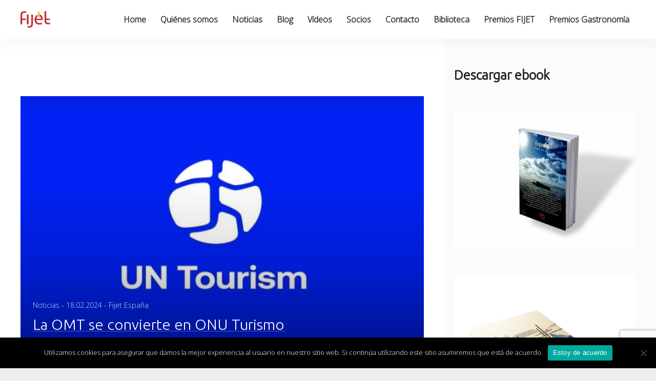

--- FILE ---
content_type: text/html; charset=UTF-8
request_url: https://www.fijet.es/tag/turismo-onu/
body_size: 28660
content:
<!doctype html>
<html lang="es" class="no-js">
<head>
	<meta charset="UTF-8">
<script type="text/javascript">
/* <![CDATA[ */
var gform;gform||(document.addEventListener("gform_main_scripts_loaded",function(){gform.scriptsLoaded=!0}),document.addEventListener("gform/theme/scripts_loaded",function(){gform.themeScriptsLoaded=!0}),window.addEventListener("DOMContentLoaded",function(){gform.domLoaded=!0}),gform={domLoaded:!1,scriptsLoaded:!1,themeScriptsLoaded:!1,isFormEditor:()=>"function"==typeof InitializeEditor,callIfLoaded:function(o){return!(!gform.domLoaded||!gform.scriptsLoaded||!gform.themeScriptsLoaded&&!gform.isFormEditor()||(gform.isFormEditor()&&console.warn("The use of gform.initializeOnLoaded() is deprecated in the form editor context and will be removed in Gravity Forms 3.1."),o(),0))},initializeOnLoaded:function(o){gform.callIfLoaded(o)||(document.addEventListener("gform_main_scripts_loaded",()=>{gform.scriptsLoaded=!0,gform.callIfLoaded(o)}),document.addEventListener("gform/theme/scripts_loaded",()=>{gform.themeScriptsLoaded=!0,gform.callIfLoaded(o)}),window.addEventListener("DOMContentLoaded",()=>{gform.domLoaded=!0,gform.callIfLoaded(o)}))},hooks:{action:{},filter:{}},addAction:function(o,r,e,t){gform.addHook("action",o,r,e,t)},addFilter:function(o,r,e,t){gform.addHook("filter",o,r,e,t)},doAction:function(o){gform.doHook("action",o,arguments)},applyFilters:function(o){return gform.doHook("filter",o,arguments)},removeAction:function(o,r){gform.removeHook("action",o,r)},removeFilter:function(o,r,e){gform.removeHook("filter",o,r,e)},addHook:function(o,r,e,t,n){null==gform.hooks[o][r]&&(gform.hooks[o][r]=[]);var d=gform.hooks[o][r];null==n&&(n=r+"_"+d.length),gform.hooks[o][r].push({tag:n,callable:e,priority:t=null==t?10:t})},doHook:function(r,o,e){var t;if(e=Array.prototype.slice.call(e,1),null!=gform.hooks[r][o]&&((o=gform.hooks[r][o]).sort(function(o,r){return o.priority-r.priority}),o.forEach(function(o){"function"!=typeof(t=o.callable)&&(t=window[t]),"action"==r?t.apply(null,e):e[0]=t.apply(null,e)})),"filter"==r)return e[0]},removeHook:function(o,r,t,n){var e;null!=gform.hooks[o][r]&&(e=(e=gform.hooks[o][r]).filter(function(o,r,e){return!!(null!=n&&n!=o.tag||null!=t&&t!=o.priority)}),gform.hooks[o][r]=e)}});
/* ]]> */
</script>

	<meta name="viewport" content="width=device-width, initial-scale=1">
	<link rel="profile" href="https://gmpg.org/xfn/11">
	<script>(function(html){html.className = html.className.replace(/\bno-js\b/,'js')})(document.documentElement);</script>
<meta name='robots' content='index, follow, max-image-preview:large, max-snippet:-1, max-video-preview:-1' />
	<style>img:is([sizes="auto" i], [sizes^="auto," i]) { contain-intrinsic-size: 3000px 1500px }</style>
	
	<!-- This site is optimized with the Yoast SEO plugin v24.2 - https://yoast.com/wordpress/plugins/seo/ -->
	<title>Turismo ONU archivos - FIJET España</title>
	<link rel="canonical" href="https://www.fijet.es/tag/turismo-onu/" />
	<meta property="og:locale" content="es_ES" />
	<meta property="og:type" content="article" />
	<meta property="og:title" content="Turismo ONU archivos - FIJET España" />
	<meta property="og:url" content="https://www.fijet.es/tag/turismo-onu/" />
	<meta property="og:site_name" content="FIJET España" />
	<meta name="twitter:card" content="summary_large_image" />
	<meta name="twitter:site" content="@FIJET_Spain" />
	<script type="application/ld+json" class="yoast-schema-graph">{"@context":"https://schema.org","@graph":[{"@type":"CollectionPage","@id":"https://www.fijet.es/tag/turismo-onu/","url":"https://www.fijet.es/tag/turismo-onu/","name":"Turismo ONU archivos - FIJET España","isPartOf":{"@id":"https://www.fijet.es/#website"},"primaryImageOfPage":{"@id":"https://www.fijet.es/tag/turismo-onu/#primaryimage"},"image":{"@id":"https://www.fijet.es/tag/turismo-onu/#primaryimage"},"thumbnailUrl":"https://www.fijet.es/wp-content/uploads/2024/02/ONU-TURISMO.jpg","breadcrumb":{"@id":"https://www.fijet.es/tag/turismo-onu/#breadcrumb"},"inLanguage":"es"},{"@type":"ImageObject","inLanguage":"es","@id":"https://www.fijet.es/tag/turismo-onu/#primaryimage","url":"https://www.fijet.es/wp-content/uploads/2024/02/ONU-TURISMO.jpg","contentUrl":"https://www.fijet.es/wp-content/uploads/2024/02/ONU-TURISMO.jpg","width":850,"height":482},{"@type":"BreadcrumbList","@id":"https://www.fijet.es/tag/turismo-onu/#breadcrumb","itemListElement":[{"@type":"ListItem","position":1,"name":"Portada","item":"https://www.fijet.es/"},{"@type":"ListItem","position":2,"name":"Turismo ONU"}]},{"@type":"WebSite","@id":"https://www.fijet.es/#website","url":"https://www.fijet.es/","name":"FIJET España","description":"(Asociación de Periodistas de Turismo federada en FIJET)","publisher":{"@id":"https://www.fijet.es/#organization"},"potentialAction":[{"@type":"SearchAction","target":{"@type":"EntryPoint","urlTemplate":"https://www.fijet.es/?s={search_term_string}"},"query-input":{"@type":"PropertyValueSpecification","valueRequired":true,"valueName":"search_term_string"}}],"inLanguage":"es"},{"@type":"Organization","@id":"https://www.fijet.es/#organization","name":"FIJET España","url":"https://www.fijet.es/","logo":{"@type":"ImageObject","inLanguage":"es","@id":"https://www.fijet.es/#/schema/logo/image/","url":"https://www.fijet.es/wp-content/uploads/2023/08/FIJET.png","contentUrl":"https://www.fijet.es/wp-content/uploads/2023/08/FIJET.png","width":250,"height":165,"caption":"FIJET España"},"image":{"@id":"https://www.fijet.es/#/schema/logo/image/"},"sameAs":["https://www.facebook.com/fijet.spain","https://x.com/FIJET_Spain","https://instagram.com/fijetspain?igshid=MzRlODBiNWFlZA==","https://www.linkedin.com/company/fijet-spain/?viewAsMember=true","https://www.youtube.com/channel/UCUP5xIt-Hd5gzZ5WL-TvpvQ"]}]}</script>
	<!-- / Yoast SEO plugin. -->


<link rel='dns-prefetch' href='//www.fijet.es' />
<link rel='dns-prefetch' href='//maxcdn.bootstrapcdn.com' />
<link rel='dns-prefetch' href='//fonts.googleapis.com' />
<link href='https://fonts.gstatic.com' crossorigin rel='preconnect' />
<link rel="alternate" type="application/rss+xml" title="FIJET España &raquo; Feed" href="https://www.fijet.es/feed/" />
<link rel="alternate" type="application/rss+xml" title="FIJET España &raquo; Feed de los comentarios" href="https://www.fijet.es/comments/feed/" />
<link rel="alternate" type="application/rss+xml" title="FIJET España &raquo; Etiqueta Turismo ONU del feed" href="https://www.fijet.es/tag/turismo-onu/feed/" />
<script type="text/javascript">
/* <![CDATA[ */
window._wpemojiSettings = {"baseUrl":"https:\/\/s.w.org\/images\/core\/emoji\/16.0.1\/72x72\/","ext":".png","svgUrl":"https:\/\/s.w.org\/images\/core\/emoji\/16.0.1\/svg\/","svgExt":".svg","source":{"concatemoji":"https:\/\/www.fijet.es\/wp-includes\/js\/wp-emoji-release.min.js?ver=6.8.3"}};
/*! This file is auto-generated */
!function(s,n){var o,i,e;function c(e){try{var t={supportTests:e,timestamp:(new Date).valueOf()};sessionStorage.setItem(o,JSON.stringify(t))}catch(e){}}function p(e,t,n){e.clearRect(0,0,e.canvas.width,e.canvas.height),e.fillText(t,0,0);var t=new Uint32Array(e.getImageData(0,0,e.canvas.width,e.canvas.height).data),a=(e.clearRect(0,0,e.canvas.width,e.canvas.height),e.fillText(n,0,0),new Uint32Array(e.getImageData(0,0,e.canvas.width,e.canvas.height).data));return t.every(function(e,t){return e===a[t]})}function u(e,t){e.clearRect(0,0,e.canvas.width,e.canvas.height),e.fillText(t,0,0);for(var n=e.getImageData(16,16,1,1),a=0;a<n.data.length;a++)if(0!==n.data[a])return!1;return!0}function f(e,t,n,a){switch(t){case"flag":return n(e,"\ud83c\udff3\ufe0f\u200d\u26a7\ufe0f","\ud83c\udff3\ufe0f\u200b\u26a7\ufe0f")?!1:!n(e,"\ud83c\udde8\ud83c\uddf6","\ud83c\udde8\u200b\ud83c\uddf6")&&!n(e,"\ud83c\udff4\udb40\udc67\udb40\udc62\udb40\udc65\udb40\udc6e\udb40\udc67\udb40\udc7f","\ud83c\udff4\u200b\udb40\udc67\u200b\udb40\udc62\u200b\udb40\udc65\u200b\udb40\udc6e\u200b\udb40\udc67\u200b\udb40\udc7f");case"emoji":return!a(e,"\ud83e\udedf")}return!1}function g(e,t,n,a){var r="undefined"!=typeof WorkerGlobalScope&&self instanceof WorkerGlobalScope?new OffscreenCanvas(300,150):s.createElement("canvas"),o=r.getContext("2d",{willReadFrequently:!0}),i=(o.textBaseline="top",o.font="600 32px Arial",{});return e.forEach(function(e){i[e]=t(o,e,n,a)}),i}function t(e){var t=s.createElement("script");t.src=e,t.defer=!0,s.head.appendChild(t)}"undefined"!=typeof Promise&&(o="wpEmojiSettingsSupports",i=["flag","emoji"],n.supports={everything:!0,everythingExceptFlag:!0},e=new Promise(function(e){s.addEventListener("DOMContentLoaded",e,{once:!0})}),new Promise(function(t){var n=function(){try{var e=JSON.parse(sessionStorage.getItem(o));if("object"==typeof e&&"number"==typeof e.timestamp&&(new Date).valueOf()<e.timestamp+604800&&"object"==typeof e.supportTests)return e.supportTests}catch(e){}return null}();if(!n){if("undefined"!=typeof Worker&&"undefined"!=typeof OffscreenCanvas&&"undefined"!=typeof URL&&URL.createObjectURL&&"undefined"!=typeof Blob)try{var e="postMessage("+g.toString()+"("+[JSON.stringify(i),f.toString(),p.toString(),u.toString()].join(",")+"));",a=new Blob([e],{type:"text/javascript"}),r=new Worker(URL.createObjectURL(a),{name:"wpTestEmojiSupports"});return void(r.onmessage=function(e){c(n=e.data),r.terminate(),t(n)})}catch(e){}c(n=g(i,f,p,u))}t(n)}).then(function(e){for(var t in e)n.supports[t]=e[t],n.supports.everything=n.supports.everything&&n.supports[t],"flag"!==t&&(n.supports.everythingExceptFlag=n.supports.everythingExceptFlag&&n.supports[t]);n.supports.everythingExceptFlag=n.supports.everythingExceptFlag&&!n.supports.flag,n.DOMReady=!1,n.readyCallback=function(){n.DOMReady=!0}}).then(function(){return e}).then(function(){var e;n.supports.everything||(n.readyCallback(),(e=n.source||{}).concatemoji?t(e.concatemoji):e.wpemoji&&e.twemoji&&(t(e.twemoji),t(e.wpemoji)))}))}((window,document),window._wpemojiSettings);
/* ]]> */
</script>
<link rel='stylesheet' id='tsvg-block-css-css' href='https://www.fijet.es/wp-content/plugins/gallery-videos/admin/css/tsvg-block.css?ver=6.8.3' type='text/css' media='all' />
<style id='wp-emoji-styles-inline-css' type='text/css'>

	img.wp-smiley, img.emoji {
		display: inline !important;
		border: none !important;
		box-shadow: none !important;
		height: 1em !important;
		width: 1em !important;
		margin: 0 0.07em !important;
		vertical-align: -0.1em !important;
		background: none !important;
		padding: 0 !important;
	}
</style>
<link rel='stylesheet' id='wp-block-library-css' href='https://www.fijet.es/wp-includes/css/dist/block-library/style.min.css?ver=6.8.3' type='text/css' media='all' />
<style id='classic-theme-styles-inline-css' type='text/css'>
/*! This file is auto-generated */
.wp-block-button__link{color:#fff;background-color:#32373c;border-radius:9999px;box-shadow:none;text-decoration:none;padding:calc(.667em + 2px) calc(1.333em + 2px);font-size:1.125em}.wp-block-file__button{background:#32373c;color:#fff;text-decoration:none}
</style>
<style id='global-styles-inline-css' type='text/css'>
:root{--wp--preset--aspect-ratio--square: 1;--wp--preset--aspect-ratio--4-3: 4/3;--wp--preset--aspect-ratio--3-4: 3/4;--wp--preset--aspect-ratio--3-2: 3/2;--wp--preset--aspect-ratio--2-3: 2/3;--wp--preset--aspect-ratio--16-9: 16/9;--wp--preset--aspect-ratio--9-16: 9/16;--wp--preset--color--black: #000000;--wp--preset--color--cyan-bluish-gray: #abb8c3;--wp--preset--color--white: #ffffff;--wp--preset--color--pale-pink: #f78da7;--wp--preset--color--vivid-red: #cf2e2e;--wp--preset--color--luminous-vivid-orange: #ff6900;--wp--preset--color--luminous-vivid-amber: #fcb900;--wp--preset--color--light-green-cyan: #7bdcb5;--wp--preset--color--vivid-green-cyan: #00d084;--wp--preset--color--pale-cyan-blue: #8ed1fc;--wp--preset--color--vivid-cyan-blue: #0693e3;--wp--preset--color--vivid-purple: #9b51e0;--wp--preset--gradient--vivid-cyan-blue-to-vivid-purple: linear-gradient(135deg,rgba(6,147,227,1) 0%,rgb(155,81,224) 100%);--wp--preset--gradient--light-green-cyan-to-vivid-green-cyan: linear-gradient(135deg,rgb(122,220,180) 0%,rgb(0,208,130) 100%);--wp--preset--gradient--luminous-vivid-amber-to-luminous-vivid-orange: linear-gradient(135deg,rgba(252,185,0,1) 0%,rgba(255,105,0,1) 100%);--wp--preset--gradient--luminous-vivid-orange-to-vivid-red: linear-gradient(135deg,rgba(255,105,0,1) 0%,rgb(207,46,46) 100%);--wp--preset--gradient--very-light-gray-to-cyan-bluish-gray: linear-gradient(135deg,rgb(238,238,238) 0%,rgb(169,184,195) 100%);--wp--preset--gradient--cool-to-warm-spectrum: linear-gradient(135deg,rgb(74,234,220) 0%,rgb(151,120,209) 20%,rgb(207,42,186) 40%,rgb(238,44,130) 60%,rgb(251,105,98) 80%,rgb(254,248,76) 100%);--wp--preset--gradient--blush-light-purple: linear-gradient(135deg,rgb(255,206,236) 0%,rgb(152,150,240) 100%);--wp--preset--gradient--blush-bordeaux: linear-gradient(135deg,rgb(254,205,165) 0%,rgb(254,45,45) 50%,rgb(107,0,62) 100%);--wp--preset--gradient--luminous-dusk: linear-gradient(135deg,rgb(255,203,112) 0%,rgb(199,81,192) 50%,rgb(65,88,208) 100%);--wp--preset--gradient--pale-ocean: linear-gradient(135deg,rgb(255,245,203) 0%,rgb(182,227,212) 50%,rgb(51,167,181) 100%);--wp--preset--gradient--electric-grass: linear-gradient(135deg,rgb(202,248,128) 0%,rgb(113,206,126) 100%);--wp--preset--gradient--midnight: linear-gradient(135deg,rgb(2,3,129) 0%,rgb(40,116,252) 100%);--wp--preset--font-size--small: 13px;--wp--preset--font-size--medium: 20px;--wp--preset--font-size--large: 36px;--wp--preset--font-size--x-large: 42px;--wp--preset--spacing--20: 0.44rem;--wp--preset--spacing--30: 0.67rem;--wp--preset--spacing--40: 1rem;--wp--preset--spacing--50: 1.5rem;--wp--preset--spacing--60: 2.25rem;--wp--preset--spacing--70: 3.38rem;--wp--preset--spacing--80: 5.06rem;--wp--preset--shadow--natural: 6px 6px 9px rgba(0, 0, 0, 0.2);--wp--preset--shadow--deep: 12px 12px 50px rgba(0, 0, 0, 0.4);--wp--preset--shadow--sharp: 6px 6px 0px rgba(0, 0, 0, 0.2);--wp--preset--shadow--outlined: 6px 6px 0px -3px rgba(255, 255, 255, 1), 6px 6px rgba(0, 0, 0, 1);--wp--preset--shadow--crisp: 6px 6px 0px rgba(0, 0, 0, 1);}:where(.is-layout-flex){gap: 0.5em;}:where(.is-layout-grid){gap: 0.5em;}body .is-layout-flex{display: flex;}.is-layout-flex{flex-wrap: wrap;align-items: center;}.is-layout-flex > :is(*, div){margin: 0;}body .is-layout-grid{display: grid;}.is-layout-grid > :is(*, div){margin: 0;}:where(.wp-block-columns.is-layout-flex){gap: 2em;}:where(.wp-block-columns.is-layout-grid){gap: 2em;}:where(.wp-block-post-template.is-layout-flex){gap: 1.25em;}:where(.wp-block-post-template.is-layout-grid){gap: 1.25em;}.has-black-color{color: var(--wp--preset--color--black) !important;}.has-cyan-bluish-gray-color{color: var(--wp--preset--color--cyan-bluish-gray) !important;}.has-white-color{color: var(--wp--preset--color--white) !important;}.has-pale-pink-color{color: var(--wp--preset--color--pale-pink) !important;}.has-vivid-red-color{color: var(--wp--preset--color--vivid-red) !important;}.has-luminous-vivid-orange-color{color: var(--wp--preset--color--luminous-vivid-orange) !important;}.has-luminous-vivid-amber-color{color: var(--wp--preset--color--luminous-vivid-amber) !important;}.has-light-green-cyan-color{color: var(--wp--preset--color--light-green-cyan) !important;}.has-vivid-green-cyan-color{color: var(--wp--preset--color--vivid-green-cyan) !important;}.has-pale-cyan-blue-color{color: var(--wp--preset--color--pale-cyan-blue) !important;}.has-vivid-cyan-blue-color{color: var(--wp--preset--color--vivid-cyan-blue) !important;}.has-vivid-purple-color{color: var(--wp--preset--color--vivid-purple) !important;}.has-black-background-color{background-color: var(--wp--preset--color--black) !important;}.has-cyan-bluish-gray-background-color{background-color: var(--wp--preset--color--cyan-bluish-gray) !important;}.has-white-background-color{background-color: var(--wp--preset--color--white) !important;}.has-pale-pink-background-color{background-color: var(--wp--preset--color--pale-pink) !important;}.has-vivid-red-background-color{background-color: var(--wp--preset--color--vivid-red) !important;}.has-luminous-vivid-orange-background-color{background-color: var(--wp--preset--color--luminous-vivid-orange) !important;}.has-luminous-vivid-amber-background-color{background-color: var(--wp--preset--color--luminous-vivid-amber) !important;}.has-light-green-cyan-background-color{background-color: var(--wp--preset--color--light-green-cyan) !important;}.has-vivid-green-cyan-background-color{background-color: var(--wp--preset--color--vivid-green-cyan) !important;}.has-pale-cyan-blue-background-color{background-color: var(--wp--preset--color--pale-cyan-blue) !important;}.has-vivid-cyan-blue-background-color{background-color: var(--wp--preset--color--vivid-cyan-blue) !important;}.has-vivid-purple-background-color{background-color: var(--wp--preset--color--vivid-purple) !important;}.has-black-border-color{border-color: var(--wp--preset--color--black) !important;}.has-cyan-bluish-gray-border-color{border-color: var(--wp--preset--color--cyan-bluish-gray) !important;}.has-white-border-color{border-color: var(--wp--preset--color--white) !important;}.has-pale-pink-border-color{border-color: var(--wp--preset--color--pale-pink) !important;}.has-vivid-red-border-color{border-color: var(--wp--preset--color--vivid-red) !important;}.has-luminous-vivid-orange-border-color{border-color: var(--wp--preset--color--luminous-vivid-orange) !important;}.has-luminous-vivid-amber-border-color{border-color: var(--wp--preset--color--luminous-vivid-amber) !important;}.has-light-green-cyan-border-color{border-color: var(--wp--preset--color--light-green-cyan) !important;}.has-vivid-green-cyan-border-color{border-color: var(--wp--preset--color--vivid-green-cyan) !important;}.has-pale-cyan-blue-border-color{border-color: var(--wp--preset--color--pale-cyan-blue) !important;}.has-vivid-cyan-blue-border-color{border-color: var(--wp--preset--color--vivid-cyan-blue) !important;}.has-vivid-purple-border-color{border-color: var(--wp--preset--color--vivid-purple) !important;}.has-vivid-cyan-blue-to-vivid-purple-gradient-background{background: var(--wp--preset--gradient--vivid-cyan-blue-to-vivid-purple) !important;}.has-light-green-cyan-to-vivid-green-cyan-gradient-background{background: var(--wp--preset--gradient--light-green-cyan-to-vivid-green-cyan) !important;}.has-luminous-vivid-amber-to-luminous-vivid-orange-gradient-background{background: var(--wp--preset--gradient--luminous-vivid-amber-to-luminous-vivid-orange) !important;}.has-luminous-vivid-orange-to-vivid-red-gradient-background{background: var(--wp--preset--gradient--luminous-vivid-orange-to-vivid-red) !important;}.has-very-light-gray-to-cyan-bluish-gray-gradient-background{background: var(--wp--preset--gradient--very-light-gray-to-cyan-bluish-gray) !important;}.has-cool-to-warm-spectrum-gradient-background{background: var(--wp--preset--gradient--cool-to-warm-spectrum) !important;}.has-blush-light-purple-gradient-background{background: var(--wp--preset--gradient--blush-light-purple) !important;}.has-blush-bordeaux-gradient-background{background: var(--wp--preset--gradient--blush-bordeaux) !important;}.has-luminous-dusk-gradient-background{background: var(--wp--preset--gradient--luminous-dusk) !important;}.has-pale-ocean-gradient-background{background: var(--wp--preset--gradient--pale-ocean) !important;}.has-electric-grass-gradient-background{background: var(--wp--preset--gradient--electric-grass) !important;}.has-midnight-gradient-background{background: var(--wp--preset--gradient--midnight) !important;}.has-small-font-size{font-size: var(--wp--preset--font-size--small) !important;}.has-medium-font-size{font-size: var(--wp--preset--font-size--medium) !important;}.has-large-font-size{font-size: var(--wp--preset--font-size--large) !important;}.has-x-large-font-size{font-size: var(--wp--preset--font-size--x-large) !important;}
:where(.wp-block-post-template.is-layout-flex){gap: 1.25em;}:where(.wp-block-post-template.is-layout-grid){gap: 1.25em;}
:where(.wp-block-columns.is-layout-flex){gap: 2em;}:where(.wp-block-columns.is-layout-grid){gap: 2em;}
:root :where(.wp-block-pullquote){font-size: 1.5em;line-height: 1.6;}
</style>
<link rel='stylesheet' id='cookie-notice-front-css' href='https://www.fijet.es/wp-content/plugins/cookie-notice/css/front.min.css?ver=2.5.5' type='text/css' media='all' />
<link rel='stylesheet' id='tsvg-fonts-css' href='https://www.fijet.es/wp-content/plugins/gallery-videos/public/css/tsvg-fonts.css?ver=2.2.5' type='text/css' media='all' />
<link rel='stylesheet' id='responsive-lightbox-swipebox-css' href='https://www.fijet.es/wp-content/plugins/responsive-lightbox/assets/swipebox/swipebox.min.css?ver=2.4.8' type='text/css' media='all' />
<link rel='stylesheet' id='kelta-style-css' href='https://www.fijet.es/wp-content/themes/kelta/style.css?ver=6.8.3' type='text/css' media='all' />
<link rel='stylesheet' id='kelta-child-style-css' href='https://www.fijet.es/wp-content/themes/kelta-child/style.css?ver=1.0.0' type='text/css' media='all' />
<link rel='stylesheet' id='load-fa-css' href='https://maxcdn.bootstrapcdn.com/font-awesome/4.6.3/css/font-awesome.min.css?ver=6.8.3' type='text/css' media='all' />
<link rel='stylesheet' id='kelta-fonts-css' href='https://fonts.googleapis.com/css?family=Muli%3A400%2C400i%2C700%2C700i%7CPlayfair+Display%3A400%2C400i%2C700%2C700i&#038;subset=latin' type='text/css' media='all' />
<link rel='stylesheet' id='font-awesome-css' href='https://www.fijet.es/wp-content/themes/kelta/assets/vendor/font-awesome/css/font-awesome.min.css?ver=4.7.0' type='text/css' media='all' />
<link rel='stylesheet' id='ionicons-css' href='https://www.fijet.es/wp-content/themes/kelta/assets/vendor/ionicons/css/ionicons.min.css?ver=2.0.0' type='text/css' media='all' />
<link rel='stylesheet' id='heateor_sss_frontend_css-css' href='https://www.fijet.es/wp-content/plugins/sassy-social-share/public/css/sassy-social-share-public.css?ver=3.3.70' type='text/css' media='all' />
<style id='heateor_sss_frontend_css-inline-css' type='text/css'>
.heateor_sss_button_instagram span.heateor_sss_svg,a.heateor_sss_instagram span.heateor_sss_svg{background:radial-gradient(circle at 30% 107%,#fdf497 0,#fdf497 5%,#fd5949 45%,#d6249f 60%,#285aeb 90%)}.heateor_sss_horizontal_sharing .heateor_sss_svg,.heateor_sss_standard_follow_icons_container .heateor_sss_svg{color:#fff;border-width:0px;border-style:solid;border-color:transparent}.heateor_sss_horizontal_sharing .heateorSssTCBackground{color:#666}.heateor_sss_horizontal_sharing span.heateor_sss_svg:hover,.heateor_sss_standard_follow_icons_container span.heateor_sss_svg:hover{border-color:transparent;}.heateor_sss_vertical_sharing span.heateor_sss_svg,.heateor_sss_floating_follow_icons_container span.heateor_sss_svg{color:#fff;border-width:0px;border-style:solid;border-color:transparent;}.heateor_sss_vertical_sharing .heateorSssTCBackground{color:#666;}.heateor_sss_vertical_sharing span.heateor_sss_svg:hover,.heateor_sss_floating_follow_icons_container span.heateor_sss_svg:hover{border-color:transparent;}@media screen and (max-width:783px) {.heateor_sss_vertical_sharing{display:none!important}}div.heateor_sss_mobile_footer{display:none;}@media screen and (max-width:783px){div.heateor_sss_bottom_sharing .heateorSssTCBackground{background-color:white}div.heateor_sss_bottom_sharing{width:100%!important;left:0!important;}div.heateor_sss_bottom_sharing a{width:25% !important;}div.heateor_sss_bottom_sharing .heateor_sss_svg{width: 100% !important;}div.heateor_sss_bottom_sharing div.heateorSssTotalShareCount{font-size:1em!important;line-height:28px!important}div.heateor_sss_bottom_sharing div.heateorSssTotalShareText{font-size:.7em!important;line-height:0px!important}div.heateor_sss_mobile_footer{display:block;height:40px;}.heateor_sss_bottom_sharing{padding:0!important;display:block!important;width:auto!important;bottom:-2px!important;top: auto!important;}.heateor_sss_bottom_sharing .heateor_sss_square_count{line-height:inherit;}.heateor_sss_bottom_sharing .heateorSssSharingArrow{display:none;}.heateor_sss_bottom_sharing .heateorSssTCBackground{margin-right:1.1em!important}}
</style>
<link rel='stylesheet' id='__EPYT__style-css' href='https://www.fijet.es/wp-content/plugins/youtube-embed-plus/styles/ytprefs.min.css?ver=14.2.1' type='text/css' media='all' />
<style id='__EPYT__style-inline-css' type='text/css'>

                .epyt-gallery-thumb {
                        width: 33.333%;
                }
                
</style>
<script type="text/javascript" id="cookie-notice-front-js-before">
/* <![CDATA[ */
var cnArgs = {"ajaxUrl":"https:\/\/www.fijet.es\/wp-admin\/admin-ajax.php","nonce":"7554f10f55","hideEffect":"fade","position":"bottom","onScroll":false,"onScrollOffset":100,"onClick":false,"cookieName":"cookie_notice_accepted","cookieTime":2592000,"cookieTimeRejected":2592000,"globalCookie":false,"redirection":false,"cache":false,"revokeCookies":false,"revokeCookiesOpt":"automatic"};
/* ]]> */
</script>
<script type="text/javascript" src="https://www.fijet.es/wp-content/plugins/cookie-notice/js/front.min.js?ver=2.5.5" id="cookie-notice-front-js"></script>
<script type="text/javascript" src="https://www.fijet.es/wp-includes/js/jquery/jquery.min.js?ver=3.7.1" id="jquery-core-js"></script>
<script type="text/javascript" src="https://www.fijet.es/wp-includes/js/jquery/jquery-migrate.min.js?ver=3.4.1" id="jquery-migrate-js"></script>
<script type="text/javascript" src="https://www.fijet.es/wp-content/plugins/responsive-lightbox/assets/swipebox/jquery.swipebox.min.js?ver=2.4.8" id="responsive-lightbox-swipebox-js"></script>
<script type="text/javascript" src="https://www.fijet.es/wp-includes/js/underscore.min.js?ver=1.13.7" id="underscore-js"></script>
<script type="text/javascript" src="https://www.fijet.es/wp-content/plugins/responsive-lightbox/assets/infinitescroll/infinite-scroll.pkgd.min.js?ver=6.8.3" id="responsive-lightbox-infinite-scroll-js"></script>
<script type="text/javascript" id="responsive-lightbox-js-before">
/* <![CDATA[ */
var rlArgs = {"script":"swipebox","selector":"lightbox","customEvents":"","activeGalleries":true,"animation":true,"hideCloseButtonOnMobile":false,"removeBarsOnMobile":false,"hideBars":true,"hideBarsDelay":5000,"videoMaxWidth":1080,"useSVG":true,"loopAtEnd":false,"woocommerce_gallery":false,"ajaxurl":"https:\/\/www.fijet.es\/wp-admin\/admin-ajax.php","nonce":"e581fdec42","preview":false,"postId":9918,"scriptExtension":false};
/* ]]> */
</script>
<script type="text/javascript" src="https://www.fijet.es/wp-content/plugins/responsive-lightbox/js/front.js?ver=2.4.8" id="responsive-lightbox-js"></script>
<script type="text/javascript" id="__ytprefs__-js-extra">
/* <![CDATA[ */
var _EPYT_ = {"ajaxurl":"https:\/\/www.fijet.es\/wp-admin\/admin-ajax.php","security":"5ead691552","gallery_scrolloffset":"20","eppathtoscripts":"https:\/\/www.fijet.es\/wp-content\/plugins\/youtube-embed-plus\/scripts\/","eppath":"https:\/\/www.fijet.es\/wp-content\/plugins\/youtube-embed-plus\/","epresponsiveselector":"[\"iframe.__youtube_prefs_widget__\"]","epdovol":"1","version":"14.2.1","evselector":"iframe.__youtube_prefs__[src], iframe[src*=\"youtube.com\/embed\/\"], iframe[src*=\"youtube-nocookie.com\/embed\/\"]","ajax_compat":"","maxres_facade":"eager","ytapi_load":"light","pause_others":"","stopMobileBuffer":"1","facade_mode":"","not_live_on_channel":"","vi_active":"","vi_js_posttypes":[]};
/* ]]> */
</script>
<script type="text/javascript" src="https://www.fijet.es/wp-content/plugins/youtube-embed-plus/scripts/ytprefs.min.js?ver=14.2.1" id="__ytprefs__-js"></script>
<link rel="https://api.w.org/" href="https://www.fijet.es/wp-json/" /><link rel="alternate" title="JSON" type="application/json" href="https://www.fijet.es/wp-json/wp/v2/tags/2522" /><link rel="EditURI" type="application/rsd+xml" title="RSD" href="https://www.fijet.es/xmlrpc.php?rsd" />
<meta name="generator" content="WordPress 6.8.3" />
	<link rel="preconnect" href="https://fonts.googleapis.com">
	<link rel="preconnect" href="https://fonts.gstatic.com">
	<link href='https://fonts.googleapis.com/css2?display=swap&family=Open+Sans:wght@300&family=Ubuntu:wght@300' rel='stylesheet'><!-- Google tag (gtag.js) -->
<script async src="https://www.googletagmanager.com/gtag/js?id=G-CQ891MGCTR"></script>
<script>
  window.dataLayer = window.dataLayer || [];
  function gtag(){dataLayer.push(arguments);}
  gtag('js', new Date());

  gtag('config', 'G-CQ891MGCTR');
</script><style type="text/css">
.avatar {vertical-align:middle; margin-right:5px;}
.credit {font-size: 50%;}
</style>
			<style id="kelta-custom-header-styles" type="text/css">
		.header__site-title,
		.featured-info__tagline {
			position: absolute;
			clip: rect(1px, 1px, 1px, 1px);
		}

		.featured-info__media {
			grid-column: 1 / -1;
		}
	</style>
	<meta name="generator" content="Powered by Slider Revolution 6.6.20 - responsive, Mobile-Friendly Slider Plugin for WordPress with comfortable drag and drop interface." />
<link rel="icon" href="https://www.fijet.es/wp-content/uploads/2018/05/cropped-fabvicon-32x32.png" sizes="32x32" />
<link rel="icon" href="https://www.fijet.es/wp-content/uploads/2018/05/cropped-fabvicon-192x192.png" sizes="192x192" />
<link rel="apple-touch-icon" href="https://www.fijet.es/wp-content/uploads/2018/05/cropped-fabvicon-180x180.png" />
<meta name="msapplication-TileImage" content="https://www.fijet.es/wp-content/uploads/2018/05/cropped-fabvicon-270x270.png" />
<script>function setREVStartSize(e){
			//window.requestAnimationFrame(function() {
				window.RSIW = window.RSIW===undefined ? window.innerWidth : window.RSIW;
				window.RSIH = window.RSIH===undefined ? window.innerHeight : window.RSIH;
				try {
					var pw = document.getElementById(e.c).parentNode.offsetWidth,
						newh;
					pw = pw===0 || isNaN(pw) || (e.l=="fullwidth" || e.layout=="fullwidth") ? window.RSIW : pw;
					e.tabw = e.tabw===undefined ? 0 : parseInt(e.tabw);
					e.thumbw = e.thumbw===undefined ? 0 : parseInt(e.thumbw);
					e.tabh = e.tabh===undefined ? 0 : parseInt(e.tabh);
					e.thumbh = e.thumbh===undefined ? 0 : parseInt(e.thumbh);
					e.tabhide = e.tabhide===undefined ? 0 : parseInt(e.tabhide);
					e.thumbhide = e.thumbhide===undefined ? 0 : parseInt(e.thumbhide);
					e.mh = e.mh===undefined || e.mh=="" || e.mh==="auto" ? 0 : parseInt(e.mh,0);
					if(e.layout==="fullscreen" || e.l==="fullscreen")
						newh = Math.max(e.mh,window.RSIH);
					else{
						e.gw = Array.isArray(e.gw) ? e.gw : [e.gw];
						for (var i in e.rl) if (e.gw[i]===undefined || e.gw[i]===0) e.gw[i] = e.gw[i-1];
						e.gh = e.el===undefined || e.el==="" || (Array.isArray(e.el) && e.el.length==0)? e.gh : e.el;
						e.gh = Array.isArray(e.gh) ? e.gh : [e.gh];
						for (var i in e.rl) if (e.gh[i]===undefined || e.gh[i]===0) e.gh[i] = e.gh[i-1];
											
						var nl = new Array(e.rl.length),
							ix = 0,
							sl;
						e.tabw = e.tabhide>=pw ? 0 : e.tabw;
						e.thumbw = e.thumbhide>=pw ? 0 : e.thumbw;
						e.tabh = e.tabhide>=pw ? 0 : e.tabh;
						e.thumbh = e.thumbhide>=pw ? 0 : e.thumbh;
						for (var i in e.rl) nl[i] = e.rl[i]<window.RSIW ? 0 : e.rl[i];
						sl = nl[0];
						for (var i in nl) if (sl>nl[i] && nl[i]>0) { sl = nl[i]; ix=i;}
						var m = pw>(e.gw[ix]+e.tabw+e.thumbw) ? 1 : (pw-(e.tabw+e.thumbw)) / (e.gw[ix]);
						newh =  (e.gh[ix] * m) + (e.tabh + e.thumbh);
					}
					var el = document.getElementById(e.c);
					if (el!==null && el) el.style.height = newh+"px";
					el = document.getElementById(e.c+"_wrapper");
					if (el!==null && el) {
						el.style.height = newh+"px";
						el.style.display = "block";
					}
				} catch(e){
					console.log("Failure at Presize of Slider:" + e)
				}
			//});
		  };</script>
		<style type="text/css" id="wp-custom-css">
			nav.navigation.pagination { display: initial; }

div.featured-info.featured-info_has-header-image.featured-info_has-tagline::after {
	display: none;
}

div.featured {
    background-color: transparent;
}		</style>
			<style id="egf-frontend-styles" type="text/css">
		p {font-family: 'Open Sans', sans-serif;font-style: normal;font-weight: 300;} h1 {font-family: 'Ubuntu', sans-serif;font-style: normal;font-weight: 300;} h2 {font-family: 'Ubuntu', sans-serif;font-style: normal;font-weight: 300;} h3 {font-family: 'Ubuntu', sans-serif;font-style: normal;font-weight: 300;} h4 {font-family: 'Ubuntu', sans-serif;font-style: normal;font-weight: 300;} h5 {font-family: 'Ubuntu', sans-serif;font-style: normal;font-weight: 300;} h6 {font-family: 'Ubuntu', sans-serif;font-style: normal;font-weight: 300;} div, a, p {} h1, h2, h3, h4, h5 {} 	</style>
	</head>

<body data-rsssl=1 class="archive tag tag-turismo-onu tag-2522 wp-custom-logo wp-theme-kelta wp-child-theme-kelta-child cookies-not-set sidebar_right hfeed content-layout_two-columns-large">
<div id="page" class="site">
	<a class="skip-link screen-reader-text" href="#content">Skip to content</a>

	<header id="masthead" class="header">
		<div class="header__wrapper">
			<div class="header__branding">
				<a href="https://www.fijet.es/" class="custom-logo-link" rel="home"><img width="454" height="250" src="https://www.fijet.es/wp-content/uploads/2018/05/cropped-logo.png" class="custom-logo" alt="FIJET España" decoding="async" fetchpriority="high" srcset="https://www.fijet.es/wp-content/uploads/2018/05/cropped-logo.png 454w, https://www.fijet.es/wp-content/uploads/2018/05/cropped-logo-300x165.png 300w" sizes="(max-width: 454px) 90vw, 454px" /></a>					<p class="header__site-title"><a href="https://www.fijet.es/" rel="home">FIJET España</a></p>
							</div><!-- .site-branding -->

			
<button id="menu-toggle" class="header__menu-toggle">
	<span class="screen-reader-text">Menu</span>
	<span class="icon-bar"></span>
	<span class="icon-bar"></span>
	<span class="icon-bar"></span>
</button><!-- .menu-toggle -->

<nav id="header-menu" class="header__menu" aria-label="Header Menu">
	<div class="menu-fijet-espana-container"><ul id="menu-primary" class="header__menu_primary"><li id="menu-item-3274" class="menu-item menu-item-type-custom menu-item-object-custom menu-item-3274"><a href="/">Home</a></li>
<li id="menu-item-2853" class="menu-item menu-item-type-post_type menu-item-object-page menu-item-2853"><a href="https://www.fijet.es/fijet-espana/">Quiénes somos</a></li>
<li id="menu-item-2869" class="menu-item menu-item-type-taxonomy menu-item-object-category menu-item-2869"><a href="https://www.fijet.es/category/agenda-profesional/noticias/">Noticias</a></li>
<li id="menu-item-3287" class="menu-item menu-item-type-taxonomy menu-item-object-category menu-item-3287"><a href="https://www.fijet.es/category/blog/">Blog</a></li>
<li id="menu-item-3784" class="menu-item menu-item-type-post_type menu-item-object-page menu-item-3784"><a href="https://www.fijet.es/videos/">Vídeos</a></li>
<li id="menu-item-2852" class="menu-item menu-item-type-post_type menu-item-object-page menu-item-2852"><a href="https://www.fijet.es/socios/">Socios</a></li>
<li id="menu-item-2849" class="menu-item menu-item-type-post_type menu-item-object-page menu-item-2849"><a href="https://www.fijet.es/contacto/">Contacto</a></li>
<li id="menu-item-8285" class="menu-item menu-item-type-post_type menu-item-object-page menu-item-8285"><a href="https://www.fijet.es/around-the-world-viajes-de-autor/">Biblioteca</a></li>
<li id="menu-item-7860" class="menu-item menu-item-type-post_type menu-item-object-page menu-item-7860"><a href="https://www.fijet.es/premios-fijet/">Premios FIJET</a></li>
<li id="menu-item-10708" class="menu-item menu-item-type-post_type menu-item-object-page menu-item-10708"><a href="https://www.fijet.es/premios-fijet-de-gastronomia-y-turismo/">Premios Gastronomía</a></li>
</ul></div>
	<ul id="menu-secondary" class="header__menu_secondary">
		<li class="menu-item">
			<a href="#" id="menu-item-search" class="menu-item_search"><span class="screen-reader-text">Search</span></a>
		</li>
	</ul>
</nav><!-- .header__menu -->
		</div><!-- .header__wrapper -->
	</header><!-- #masthead -->

	
		
	<div id="content" class="content">

	<main id="primary" class="main-content">

	
		<header class="page-header">
					</header><!-- .page-header -->

		
<div class="main-content__grid">
	
<article id="post-card-9918" class="post-card post-card_large post-9918 post type-post status-publish format-standard has-post-thumbnail hentry category-noticias tag-la-organizacion-mundial-del-turismo tag-omt tag-onu-turismo tag-organizacion-mundial-del-turismo tag-secretario-general-de-onu-turismo tag-turismo-onu tag-unwto tag-zurab-pololikashvili">
	
		<div class="post-card__thumbnail">
			<a href="https://www.fijet.es/agenda-profesional/noticias/la-omt-se-convierte-en-onu-turismo/" aria-hidden="true">
				<img src="https://www.fijet.es/wp-content/uploads/2024/02/ONU-TURISMO.jpg"
						 srcset="https://www.fijet.es/wp-content/uploads/2024/02/ONU-TURISMO.jpg 850w, https://www.fijet.es/wp-content/uploads/2024/02/ONU-TURISMO-300x170.jpg 300w, https://www.fijet.es/wp-content/uploads/2024/02/ONU-TURISMO-768x436.jpg 768w"
						 sizes='(max-width: 959px) 1024px, (max-width: 1279px) 63vw, 787px'
						 width="850"
						 height="482"
						 alt="La OMT se convierte en ONU Turismo">
			</a>
		</div>
	
		<div class="post-card__thumbnail-overlay">
			<header class="post-card__header">
			
			<div class="post-card__meta">
										<span class="cat-links"><span class="screen-reader-text"></span><a href="https://www.fijet.es/category/agenda-profesional/noticias/" rel="category tag">noticias</a></span>
						
				<span class="sp-Post-Guion">-</span>
				<span class="posted-on">
					<span class="screen-reader-text">Posted on </span>
					<span>18.02.2024</span>
					<span> - Fijet España</span>
				</span>
			</div><!-- .post-card__meta -->

			<h2 class="post-card__title"><a href="https://www.fijet.es/agenda-profesional/noticias/la-omt-se-convierte-en-onu-turismo/" rel="bookmark">La OMT se convierte en ONU Turismo</a></h2>		</header><!-- .post-card__header -->

		
		<footer class="post-card__footer"></footer><!-- .post-card__footer -->
		</div><!-- .post-card__thumbnail-overlay -->
	</article><!-- #post-card-9918 -->
</div><!-- .main-content__grid -->

	</main><!-- #primary -->


	<aside id="secondary" class="sidebar">
		<div class="widget-area">
			<section id="block-10" class="widget widget_block">
<h2 class="wp-block-heading"><strong>Descargar ebook</strong></h2>
</section><section id="block-6" class="widget widget_block widget_media_image">
<figure class="wp-block-image size-large"><a href="https://www.fijet.es/viajes-de-autor-por-espana-una-mirada-periodistica-al-alma-del-pais/"><img loading="lazy" decoding="async" width="1024" height="768" src="https://www.fijet.es/wp-content/uploads/2025/07/Viajes-de-Autor-por-Espana-1024x768.jpg" alt="" class="wp-image-11122" srcset="https://www.fijet.es/wp-content/uploads/2025/07/Viajes-de-Autor-por-Espana-1024x768.jpg 1024w, https://www.fijet.es/wp-content/uploads/2025/07/Viajes-de-Autor-por-Espana-300x225.jpg 300w, https://www.fijet.es/wp-content/uploads/2025/07/Viajes-de-Autor-por-Espana-768x576.jpg 768w, https://www.fijet.es/wp-content/uploads/2025/07/Viajes-de-Autor-por-Espana-1536x1152.jpg 1536w, https://www.fijet.es/wp-content/uploads/2025/07/Viajes-de-Autor-por-Espana.jpg 1600w" sizes="auto, (max-width: 959px) 90vw, (max-width: 1279px) 63vw, 787px" /></a></figure>
</section><section id="media_image-3" class="widget widget_media_image"><a href="https://www.fijet.es/around-the-world-viajes-de-autor/"><img width="960" height="960" src="https://www.fijet.es/wp-content/uploads/2021/10/aroundtheworld.jpg" class="image wp-image-8282  attachment-full size-full" alt="" style="max-width: 100%; height: auto;" decoding="async" loading="lazy" srcset="https://www.fijet.es/wp-content/uploads/2021/10/aroundtheworld.jpg 960w, https://www.fijet.es/wp-content/uploads/2021/10/aroundtheworld-300x300.jpg 300w, https://www.fijet.es/wp-content/uploads/2021/10/aroundtheworld-150x150.jpg 150w, https://www.fijet.es/wp-content/uploads/2021/10/aroundtheworld-768x768.jpg 768w" sizes="auto, (max-width: 959px) 90vw, (max-width: 1279px) 63vw, 787px" /></a></section><section id="custom_html-7" class="widget_text widget widget_custom_html"><h2 class="widget-title">Subscríbete a nuestra newsletter</h2><div class="textwidget custom-html-widget">
                <div class='gf_browser_chrome gform_wrapper gform_legacy_markup_wrapper gform-theme--no-framework' data-form-theme='legacy' data-form-index='0' id='gform_wrapper_1' ><div id='gf_1' class='gform_anchor' tabindex='-1'></div><form method='post' enctype='multipart/form-data' target='gform_ajax_frame_1' id='gform_1'  action='/tag/turismo-onu/#gf_1' data-formid='1' novalidate>
                        <div class='gform-body gform_body'><ul id='gform_fields_1' class='gform_fields top_label form_sublabel_below description_below validation_below'><li id="field_1_4" class="gfield gfield--type-honeypot gform_validation_container field_sublabel_below gfield--has-description field_description_below field_validation_below gfield_visibility_visible"  ><label class='gfield_label gform-field-label' for='input_1_4'>Name</label><div class='ginput_container'><input name='input_4' id='input_1_4' type='text' value='' autocomplete='new-password'/></div><div class='gfield_description' id='gfield_description_1_4'>Este campo es un campo de validación y debe quedar sin cambios.</div></li><li id="field_1_2" class="gfield gfield--type-text gfield--input-type-text gfield_contains_required field_sublabel_below gfield--no-description field_description_below hidden_label field_validation_below gfield_visibility_visible"  ><label class='gfield_label gform-field-label' for='input_1_2'>Nombre<span class="gfield_required"><span class="gfield_required gfield_required_asterisk">*</span></span></label><div class='ginput_container ginput_container_text'><input name='input_2' id='input_1_2' type='text' value='' class='large'    placeholder='Nombre *' aria-required="true" aria-invalid="false"   /></div></li><li id="field_1_1" class="gfield gfield--type-email gfield--input-type-email gfield_contains_required field_sublabel_below gfield--no-description field_description_below hidden_label field_validation_below gfield_visibility_visible"  ><label class='gfield_label gform-field-label' for='input_1_1'>Email<span class="gfield_required"><span class="gfield_required gfield_required_asterisk">*</span></span></label><div class='ginput_container ginput_container_email'>
                            <input name='input_1' id='input_1_1' type='email' value='' class='large'   placeholder='Email *' aria-required="true" aria-invalid="false"  />
                        </div></li><li id="field_1_3" class="gfield gfield--type-captcha gfield--input-type-captcha gfield--width-full field_sublabel_below gfield--no-description field_description_below hidden_label field_validation_below gfield_visibility_visible"  ><label class='gfield_label gform-field-label' for='input_1_3'>CAPTCHA</label><div id='input_1_3' class='ginput_container ginput_recaptcha' data-sitekey='6LcrO7oZAAAAAOZMLt4bQD7Zznccn95xoxIuTFxV'  data-theme='light' data-tabindex='-1' data-size='invisible' data-badge='bottomright'></div></li></ul></div>
        <div class='gform-footer gform_footer top_label'> <input type='submit' id='gform_submit_button_1' class='gform_button button' onclick='gform.submission.handleButtonClick(this);' data-submission-type='submit' value='Enviar'  /> <input type='hidden' name='gform_ajax' value='form_id=1&amp;title=&amp;description=&amp;tabindex=0&amp;theme=legacy&amp;styles=[]&amp;hash=d3fa97bde0a00365eed8daf129b55302' />
            <input type='hidden' class='gform_hidden' name='gform_submission_method' data-js='gform_submission_method_1' value='iframe' />
            <input type='hidden' class='gform_hidden' name='gform_theme' data-js='gform_theme_1' id='gform_theme_1' value='legacy' />
            <input type='hidden' class='gform_hidden' name='gform_style_settings' data-js='gform_style_settings_1' id='gform_style_settings_1' value='[]' />
            <input type='hidden' class='gform_hidden' name='is_submit_1' value='1' />
            <input type='hidden' class='gform_hidden' name='gform_submit' value='1' />
            
            <input type='hidden' class='gform_hidden' name='gform_unique_id' value='' />
            <input type='hidden' class='gform_hidden' name='state_1' value='WyJbXSIsIjg3ODI4MjRhYjM3NjE2YjQyOGI0NTI2N2JiMjgwNzMwIl0=' />
            <input type='hidden' autocomplete='off' class='gform_hidden' name='gform_target_page_number_1' id='gform_target_page_number_1' value='0' />
            <input type='hidden' autocomplete='off' class='gform_hidden' name='gform_source_page_number_1' id='gform_source_page_number_1' value='1' />
            <input type='hidden' name='gform_field_values' value='' />
            
        </div>
                        </form>
                        </div>
		                <iframe style='display:none;width:0px;height:0px;' src='about:blank' name='gform_ajax_frame_1' id='gform_ajax_frame_1' title='Este iframe contiene la lógica necesaria para gestionar formularios con ajax activado.'></iframe>
		                <script type="text/javascript">
/* <![CDATA[ */
 gform.initializeOnLoaded( function() {gformInitSpinner( 1, 'https://www.fijet.es/wp-content/plugins/gravityforms/images/spinner.svg', true );jQuery('#gform_ajax_frame_1').on('load',function(){var contents = jQuery(this).contents().find('*').html();var is_postback = contents.indexOf('GF_AJAX_POSTBACK') >= 0;if(!is_postback){return;}var form_content = jQuery(this).contents().find('#gform_wrapper_1');var is_confirmation = jQuery(this).contents().find('#gform_confirmation_wrapper_1').length > 0;var is_redirect = contents.indexOf('gformRedirect(){') >= 0;var is_form = form_content.length > 0 && ! is_redirect && ! is_confirmation;var mt = parseInt(jQuery('html').css('margin-top'), 10) + parseInt(jQuery('body').css('margin-top'), 10) + 100;if(is_form){jQuery('#gform_wrapper_1').html(form_content.html());if(form_content.hasClass('gform_validation_error')){jQuery('#gform_wrapper_1').addClass('gform_validation_error');} else {jQuery('#gform_wrapper_1').removeClass('gform_validation_error');}setTimeout( function() { /* delay the scroll by 50 milliseconds to fix a bug in chrome */ jQuery(document).scrollTop(jQuery('#gform_wrapper_1').offset().top - mt); }, 50 );if(window['gformInitDatepicker']) {gformInitDatepicker();}if(window['gformInitPriceFields']) {gformInitPriceFields();}var current_page = jQuery('#gform_source_page_number_1').val();gformInitSpinner( 1, 'https://www.fijet.es/wp-content/plugins/gravityforms/images/spinner.svg', true );jQuery(document).trigger('gform_page_loaded', [1, current_page]);window['gf_submitting_1'] = false;}else if(!is_redirect){var confirmation_content = jQuery(this).contents().find('.GF_AJAX_POSTBACK').html();if(!confirmation_content){confirmation_content = contents;}jQuery('#gform_wrapper_1').replaceWith(confirmation_content);jQuery(document).scrollTop(jQuery('#gf_1').offset().top - mt);jQuery(document).trigger('gform_confirmation_loaded', [1]);window['gf_submitting_1'] = false;wp.a11y.speak(jQuery('#gform_confirmation_message_1').text());}else{jQuery('#gform_1').append(contents);if(window['gformRedirect']) {gformRedirect();}}jQuery(document).trigger("gform_pre_post_render", [{ formId: "1", currentPage: "current_page", abort: function() { this.preventDefault(); } }]);        if (event && event.defaultPrevented) {                return;        }        const gformWrapperDiv = document.getElementById( "gform_wrapper_1" );        if ( gformWrapperDiv ) {            const visibilitySpan = document.createElement( "span" );            visibilitySpan.id = "gform_visibility_test_1";            gformWrapperDiv.insertAdjacentElement( "afterend", visibilitySpan );        }        const visibilityTestDiv = document.getElementById( "gform_visibility_test_1" );        let postRenderFired = false;        function triggerPostRender() {            if ( postRenderFired ) {                return;            }            postRenderFired = true;            gform.core.triggerPostRenderEvents( 1, current_page );            if ( visibilityTestDiv ) {                visibilityTestDiv.parentNode.removeChild( visibilityTestDiv );            }        }        function debounce( func, wait, immediate ) {            var timeout;            return function() {                var context = this, args = arguments;                var later = function() {                    timeout = null;                    if ( !immediate ) func.apply( context, args );                };                var callNow = immediate && !timeout;                clearTimeout( timeout );                timeout = setTimeout( later, wait );                if ( callNow ) func.apply( context, args );            };        }        const debouncedTriggerPostRender = debounce( function() {            triggerPostRender();        }, 200 );        if ( visibilityTestDiv && visibilityTestDiv.offsetParent === null ) {            const observer = new MutationObserver( ( mutations ) => {                mutations.forEach( ( mutation ) => {                    if ( mutation.type === 'attributes' && visibilityTestDiv.offsetParent !== null ) {                        debouncedTriggerPostRender();                        observer.disconnect();                    }                });            });            observer.observe( document.body, {                attributes: true,                childList: false,                subtree: true,                attributeFilter: [ 'style', 'class' ],            });        } else {            triggerPostRender();        }    } );} ); 
/* ]]> */
</script>
</div></section><section id="widget_kelta_recent_posts-2" class="widget widget_kelta_recent_posts">			<h2 class="widget-title">Últimos artículos</h2>

			<ul class="posts-list">
				
					<li class="posts-list__item">
						<div class="post-item">
															<div class="post-item__thumbnail">
									<a href="https://www.fijet.es/blog/la-inteligencia-artificial-que-viene-de-china-apuesta-por-la-educacion-la-investigacion-y-la-industria/" aria-hidden="true">
										<img width="150" height="150" src="https://www.fijet.es/wp-content/uploads/2025/11/Recinto-Zijin-de-Universidad-de-Zhejiang-2-150x150.png" class="attachment-thumbnail size-thumbnail wp-post-image" alt="La Inteligencia Artificial que viene de China apuesta por la educación, la investigación y la industria" decoding="async" loading="lazy" />									</a>
								</div>
							
							<div class="post-item__caption">
								<header class="post-item__header">
									<span>08.11.2025</span>
									<h3 class="post-item__title"><a href="https://www.fijet.es/blog/la-inteligencia-artificial-que-viene-de-china-apuesta-por-la-educacion-la-investigacion-y-la-industria/" rel="bookmark">La Inteligencia Artificial que viene de China apuesta por la educación, la investigación y la industria</a></h3>								</header><!-- .post-item__header -->
								<span>Enrique Sancho</span>
								<footer class="post-item__footer"></footer>
							</div>
						</div><!-- .post-item -->
					</li><!-- .posts-list__item -->

				
					<li class="posts-list__item">
						<div class="post-item">
															<div class="post-item__thumbnail">
									<a href="https://www.fijet.es/actualidad-fijet/fijet-espana-y-la-embajada-de-uzbekistan-avanzan-en-un-memorando-para-impulsar-el-turismo-y-el-intercambio-cultural/" aria-hidden="true">
										<img width="150" height="150" src="https://www.fijet.es/wp-content/uploads/2025/11/PHOTO-2025-11-06-15-43-16-2-150x150.jpg" class="attachment-thumbnail size-thumbnail wp-post-image" alt="FIJET España y la Embajada de Uzbekistán avanzan en un Memorando para impulsar el turismo y el intercambio cultural" decoding="async" loading="lazy" />									</a>
								</div>
							
							<div class="post-item__caption">
								<header class="post-item__header">
									<span>06.11.2025</span>
									<h3 class="post-item__title"><a href="https://www.fijet.es/actualidad-fijet/fijet-espana-y-la-embajada-de-uzbekistan-avanzan-en-un-memorando-para-impulsar-el-turismo-y-el-intercambio-cultural/" rel="bookmark">FIJET España y la Embajada de Uzbekistán avanzan en un Memorando para impulsar el turismo y el intercambio cultural</a></h3>								</header><!-- .post-item__header -->
								<span>Fijet España</span>
								<footer class="post-item__footer"></footer>
							</div>
						</div><!-- .post-item -->
					</li><!-- .posts-list__item -->

				
					<li class="posts-list__item">
						<div class="post-item">
															<div class="post-item__thumbnail">
									<a href="https://www.fijet.es/actualidad-fijet/la-venecia-del-este-jiangsu-conquista-madrid-con-su-cultura-milenaria/" aria-hidden="true">
										<img width="150" height="150" src="https://www.fijet.es/wp-content/uploads/2025/11/IMG_4364-150x150.jpeg" class="attachment-thumbnail size-thumbnail wp-post-image" alt="La Venecia del Este: Jiangsu conquista Madrid con su cultura milenaria" decoding="async" loading="lazy" />									</a>
								</div>
							
							<div class="post-item__caption">
								<header class="post-item__header">
									<span>05.11.2025</span>
									<h3 class="post-item__title"><a href="https://www.fijet.es/actualidad-fijet/la-venecia-del-este-jiangsu-conquista-madrid-con-su-cultura-milenaria/" rel="bookmark">La Venecia del Este: Jiangsu conquista Madrid con su cultura milenaria</a></h3>								</header><!-- .post-item__header -->
								<span>Miguel Angel Gonzalez Suárez · Presidente FIJET España</span>
								<footer class="post-item__footer"></footer>
							</div>
						</div><!-- .post-item -->
					</li><!-- .posts-list__item -->

				
					<li class="posts-list__item">
						<div class="post-item">
															<div class="post-item__thumbnail">
									<a href="https://www.fijet.es/actualidad-fijet/miguel-angel-gonzalez-suarez-analiza-la-reconfiguracion-del-ecosistema-turistico-global-en-el-i-congreso-europeo-de-turismo-y-gastronomia/" aria-hidden="true">
										<img width="150" height="150" src="https://www.fijet.es/wp-content/uploads/2025/11/IMG_4331-150x150.jpeg" class="attachment-thumbnail size-thumbnail wp-post-image" alt="Miguel Ángel González Suárez analiza la reconfiguración del ecosistema turístico global en el I Congreso Europeo de Turismo y Gastronomía" decoding="async" loading="lazy" srcset="https://www.fijet.es/wp-content/uploads/2025/11/IMG_4331-150x150.jpeg 150w, https://www.fijet.es/wp-content/uploads/2025/11/IMG_4331-300x300.jpeg 300w, https://www.fijet.es/wp-content/uploads/2025/11/IMG_4331-1024x1024.jpeg 1024w, https://www.fijet.es/wp-content/uploads/2025/11/IMG_4331-768x768.jpeg 768w, https://www.fijet.es/wp-content/uploads/2025/11/IMG_4331.jpeg 1518w" sizes="auto, (max-width: 150px) 90vw, 150px" />									</a>
								</div>
							
							<div class="post-item__caption">
								<header class="post-item__header">
									<span>04.11.2025</span>
									<h3 class="post-item__title"><a href="https://www.fijet.es/actualidad-fijet/miguel-angel-gonzalez-suarez-analiza-la-reconfiguracion-del-ecosistema-turistico-global-en-el-i-congreso-europeo-de-turismo-y-gastronomia/" rel="bookmark">Miguel Ángel González Suárez analiza la reconfiguración del ecosistema turístico global en el I Congreso Europeo de Turismo y Gastronomía</a></h3>								</header><!-- .post-item__header -->
								<span>Adrián González Padilla</span>
								<footer class="post-item__footer"></footer>
							</div>
						</div><!-- .post-item -->
					</li><!-- .posts-list__item -->

							</ul><!-- .posts-list -->
			</section><section id="media_video-2" class="widget widget_media_video"><h2 class="widget-title">Ruta de La Ribera del Duero</h2><div style="width:100%;" class="wp-video"><!--[if lt IE 9]><script>document.createElement('video');</script><![endif]-->
<video class="wp-video-shortcode" id="video-9918-1" preload="metadata" controls="controls"><source type="video/youtube" src="https://youtu.be/XKY97mcKQnc?_=1" /><a href="https://youtu.be/XKY97mcKQnc">https://youtu.be/XKY97mcKQnc</a></video></div></section>		<section id="authors-2" class="widget widget_authors">			<h2 class="widget-title">Autores</h2>			<ul><li><img alt='' src='https://secure.gravatar.com/avatar/f85209ead824e8ae1a5809ee77e05cb0e52659ca838ba3153d54039e7af1fb6a?s=32&#038;d=mm&#038;r=g' srcset='https://secure.gravatar.com/avatar/f85209ead824e8ae1a5809ee77e05cb0e52659ca838ba3153d54039e7af1fb6a?s=64&#038;d=mm&#038;r=g 2x' class='avatar avatar-32 photo' height='32' width='32' loading='lazy' decoding='async'/><a href="https://www.fijet.es/author/adrian/" title="Entradas de Adrián González Padilla">Adrián González Padilla</a> (7)</li>
<li><img alt='' src='https://secure.gravatar.com/avatar/fd87a8b33be70b9c478716152a5acfce19f2abf9bb4461953fe5319e1077edbc?s=32&#038;d=mm&#038;r=g' srcset='https://secure.gravatar.com/avatar/fd87a8b33be70b9c478716152a5acfce19f2abf9bb4461953fe5319e1077edbc?s=64&#038;d=mm&#038;r=g 2x' class='avatar avatar-32 photo' height='32' width='32' loading='lazy' decoding='async'/><a href="https://www.fijet.es/author/alberti/" title="Entradas de Agustín Alberti">Agustín Alberti</a> (6)</li>
<li><img alt='' src='https://secure.gravatar.com/avatar/200b621c5a62c559e305a36d6f77b7bf613d716788237d25f0d2742663cc5298?s=32&#038;d=mm&#038;r=g' srcset='https://secure.gravatar.com/avatar/200b621c5a62c559e305a36d6f77b7bf613d716788237d25f0d2742663cc5298?s=64&#038;d=mm&#038;r=g 2x' class='avatar avatar-32 photo' height='32' width='32' loading='lazy' decoding='async'/><a href="https://www.fijet.es/author/angel-alonso/" title="Entradas de Angel Alonso">Angel Alonso</a> (2)</li>
<li><img alt='' src='https://secure.gravatar.com/avatar/e491540e39a4fa866e2dfabf1b249c31dea20affc53fc52260c0fe552afc19b4?s=32&#038;d=mm&#038;r=g' srcset='https://secure.gravatar.com/avatar/e491540e39a4fa866e2dfabf1b249c31dea20affc53fc52260c0fe552afc19b4?s=64&#038;d=mm&#038;r=g 2x' class='avatar avatar-32 photo' height='32' width='32' loading='lazy' decoding='async'/><a href="https://www.fijet.es/author/arturo/" title="Entradas de arturo Nanclares Iglesias">arturo Nanclares Iglesias</a> (1)</li>
<li><img alt='' src='https://secure.gravatar.com/avatar/46aac22b31920a7a33ea8530509b4cbb27a9d8ca4ec5bcf8abd7ece99c434b7c?s=32&#038;d=mm&#038;r=g' srcset='https://secure.gravatar.com/avatar/46aac22b31920a7a33ea8530509b4cbb27a9d8ca4ec5bcf8abd7ece99c434b7c?s=64&#038;d=mm&#038;r=g 2x' class='avatar avatar-32 photo' height='32' width='32' loading='lazy' decoding='async'/><a href="https://www.fijet.es/author/aurora/" title="Entradas de Aurora Pérez">Aurora Pérez</a> (8)</li>
<li><img alt='' src='https://secure.gravatar.com/avatar/97c93e114878c8ab1fe9da33c072d977e6f52b48c256fcbbecb4d0d622ae0559?s=32&#038;d=mm&#038;r=g' srcset='https://secure.gravatar.com/avatar/97c93e114878c8ab1fe9da33c072d977e6f52b48c256fcbbecb4d0d622ae0559?s=64&#038;d=mm&#038;r=g 2x' class='avatar avatar-32 photo' height='32' width='32' loading='lazy' decoding='async'/><a href="https://www.fijet.es/author/cespedosa1/" title="Entradas de Carmen Cespedosa">Carmen Cespedosa</a> (1)</li>
<li><img alt='' src='https://secure.gravatar.com/avatar/9494885c98480e0c6640327b8c833f25ca8fa179ddd62c6951b068f9325e883b?s=32&#038;d=mm&#038;r=g' srcset='https://secure.gravatar.com/avatar/9494885c98480e0c6640327b8c833f25ca8fa179ddd62c6951b068f9325e883b?s=64&#038;d=mm&#038;r=g 2x' class='avatar avatar-32 photo' height='32' width='32' loading='lazy' decoding='async'/><a href="https://www.fijet.es/author/david/" title="Entradas de David Hovhannisyan">David Hovhannisyan</a> (13)</li>
<li><img alt='' src='https://secure.gravatar.com/avatar/379990795106fe3f1d04c6bfa1753370903d713db6441f36a18c07cb3295b3a6?s=32&#038;d=mm&#038;r=g' srcset='https://secure.gravatar.com/avatar/379990795106fe3f1d04c6bfa1753370903d713db6441f36a18c07cb3295b3a6?s=64&#038;d=mm&#038;r=g 2x' class='avatar avatar-32 photo' height='32' width='32' loading='lazy' decoding='async'/><a href="https://www.fijet.es/author/diego-caballo/" title="Entradas de Diego Caballo">Diego Caballo</a> (6)</li>
<li><img alt='' src='https://secure.gravatar.com/avatar/06b369734c501ffed36594847fd604c9e51c58d6e70bea6262f67361c0587d5e?s=32&#038;d=mm&#038;r=g' srcset='https://secure.gravatar.com/avatar/06b369734c501ffed36594847fd604c9e51c58d6e70bea6262f67361c0587d5e?s=64&#038;d=mm&#038;r=g 2x' class='avatar avatar-32 photo' height='32' width='32' loading='lazy' decoding='async'/><a href="https://www.fijet.es/author/domingo-martinez/" title="Entradas de Domingo Martínez">Domingo Martínez</a> (4)</li>
<li><img alt='' src='https://secure.gravatar.com/avatar/e41a46e67143459dcb035f6a760712f2cb886a7badd2e52df65e48519bb73144?s=32&#038;d=mm&#038;r=g' srcset='https://secure.gravatar.com/avatar/e41a46e67143459dcb035f6a760712f2cb886a7badd2e52df65e48519bb73144?s=64&#038;d=mm&#038;r=g 2x' class='avatar avatar-32 photo' height='32' width='32' loading='lazy' decoding='async'/><a href="https://www.fijet.es/author/enriques/" title="Entradas de Enrique Sancho">Enrique Sancho</a> (149)</li>
<li><img alt='' src='https://secure.gravatar.com/avatar/a9cf026584a1bde0a36b99ed371510eefafe703c6519bf2c955dbd0e81be8891?s=32&#038;d=mm&#038;r=g' srcset='https://secure.gravatar.com/avatar/a9cf026584a1bde0a36b99ed371510eefafe703c6519bf2c955dbd0e81be8891?s=64&#038;d=mm&#038;r=g 2x' class='avatar avatar-32 photo' height='32' width='32' loading='lazy' decoding='async'/><a href="https://www.fijet.es/author/eva/" title="Entradas de Eva Martinez">Eva Martinez</a> (6)</li>
<li><img alt='' src='https://secure.gravatar.com/avatar/c767493424d81d033f839ba77c35ad0bb0add1b916e64075ce28ab7b262bb64f?s=32&#038;d=mm&#038;r=g' srcset='https://secure.gravatar.com/avatar/c767493424d81d033f839ba77c35ad0bb0add1b916e64075ce28ab7b262bb64f?s=64&#038;d=mm&#038;r=g 2x' class='avatar avatar-32 photo' height='32' width='32' loading='lazy' decoding='async'/><a href="https://www.fijet.es/author/fijet/" title="Entradas de Fijet España">Fijet España</a> (209)</li>
<li><img alt='' src='https://secure.gravatar.com/avatar/e70805225558686145b8ff87b89e653f1172883774f3d49c83f7843b0a799617?s=32&#038;d=mm&#038;r=g' srcset='https://secure.gravatar.com/avatar/e70805225558686145b8ff87b89e653f1172883774f3d49c83f7843b0a799617?s=64&#038;d=mm&#038;r=g 2x' class='avatar avatar-32 photo' height='32' width='32' loading='lazy' decoding='async'/><a href="https://www.fijet.es/author/almagro/" title="Entradas de Francisco Almagro">Francisco Almagro</a> (1)</li>
<li><img alt='' src='https://secure.gravatar.com/avatar/b9c2348f378c348376de59ab79ba44f1dec047ed81acf5a77d7272fcd2ac00e9?s=32&#038;d=mm&#038;r=g' srcset='https://secure.gravatar.com/avatar/b9c2348f378c348376de59ab79ba44f1dec047ed81acf5a77d7272fcd2ac00e9?s=64&#038;d=mm&#038;r=g 2x' class='avatar avatar-32 photo' height='32' width='32' loading='lazy' decoding='async'/><a href="https://www.fijet.es/author/gavilan/" title="Entradas de Francisco Gavilan">Francisco Gavilan</a> (103)</li>
<li><img alt='' src='https://secure.gravatar.com/avatar/518e3a11563dbc63516225ec8d19e22f7725229001df7babf94ab91525b00471?s=32&#038;d=mm&#038;r=g' srcset='https://secure.gravatar.com/avatar/518e3a11563dbc63516225ec8d19e22f7725229001df7babf94ab91525b00471?s=64&#038;d=mm&#038;r=g 2x' class='avatar avatar-32 photo' height='32' width='32' loading='lazy' decoding='async'/><a href="https://www.fijet.es/author/guillermo/" title="Entradas de Guillermo Ariza">Guillermo Ariza</a> (7)</li>
<li><img alt='' src='https://secure.gravatar.com/avatar/a2927f2e01c6ac4c186d72a3047b0398b0c2421c37fa491a90adde6aba84712a?s=32&#038;d=mm&#038;r=g' srcset='https://secure.gravatar.com/avatar/a2927f2e01c6ac4c186d72a3047b0398b0c2421c37fa491a90adde6aba84712a?s=64&#038;d=mm&#038;r=g 2x' class='avatar avatar-32 photo' height='32' width='32' loading='lazy' decoding='async'/><a href="https://www.fijet.es/author/hdobry1/" title="Entradas de Hernán Dobry">Hernán Dobry</a> (2)</li>
<li><img alt='' src='https://secure.gravatar.com/avatar/8308787e2a1040508cb1d4f91f625c1893a0a25459976a5adbfab48f85525799?s=32&#038;d=mm&#038;r=g' srcset='https://secure.gravatar.com/avatar/8308787e2a1040508cb1d4f91f625c1893a0a25459976a5adbfab48f85525799?s=64&#038;d=mm&#038;r=g 2x' class='avatar avatar-32 photo' height='32' width='32' loading='lazy' decoding='async'/><a href="https://www.fijet.es/author/coronel/" title="Entradas de Joaquin Muñoz Coronel">Joaquin Muñoz Coronel</a> (5)</li>
<li><img alt='' src='https://secure.gravatar.com/avatar/6f4fdfec89888a455970ea6c49c36f53fe418a9c7f9a3d9d6f6f0eed005540e4?s=32&#038;d=mm&#038;r=g' srcset='https://secure.gravatar.com/avatar/6f4fdfec89888a455970ea6c49c36f53fe418a9c7f9a3d9d6f6f0eed005540e4?s=64&#038;d=mm&#038;r=g 2x' class='avatar avatar-32 photo' height='32' width='32' loading='lazy' decoding='async'/><a href="https://www.fijet.es/author/jorge-marrero/" title="Entradas de Jorge Marrero Ávila">Jorge Marrero Ávila</a> (3)</li>
<li><img alt='' src='https://secure.gravatar.com/avatar/6702f997a771386029e5c64faff57cdc1b5da7d6c15bec60580b897474d4e702?s=32&#038;d=mm&#038;r=g' srcset='https://secure.gravatar.com/avatar/6702f997a771386029e5c64faff57cdc1b5da7d6c15bec60580b897474d4e702?s=64&#038;d=mm&#038;r=g 2x' class='avatar avatar-32 photo' height='32' width='32' loading='lazy' decoding='async'/><a href="https://www.fijet.es/author/martinezld/" title="Entradas de Luis Domingo Martínez">Luis Domingo Martínez</a> (3)</li>
<li><img alt='' src='https://secure.gravatar.com/avatar/14890d84f655e12c6025d4f7b66d44575998288e7007e7608ead79dc6dd2a632?s=32&#038;d=mm&#038;r=g' srcset='https://secure.gravatar.com/avatar/14890d84f655e12c6025d4f7b66d44575998288e7007e7608ead79dc6dd2a632?s=64&#038;d=mm&#038;r=g 2x' class='avatar avatar-32 photo' height='32' width='32' loading='lazy' decoding='async'/><a href="https://www.fijet.es/author/luis/" title="Entradas de Luis Ladevece">Luis Ladevece</a> (3)</li>
<li><img alt='' src='https://secure.gravatar.com/avatar/eb4bf76f1bf2133b095deb33e64e739280db50a4593ed206c5147372b2e9d4ac?s=32&#038;d=mm&#038;r=g' srcset='https://secure.gravatar.com/avatar/eb4bf76f1bf2133b095deb33e64e739280db50a4593ed206c5147372b2e9d4ac?s=64&#038;d=mm&#038;r=g 2x' class='avatar avatar-32 photo' height='32' width='32' loading='lazy' decoding='async'/><a href="https://www.fijet.es/author/paadin1/" title="Entradas de Luis Paadín">Luis Paadín</a> (3)</li>
<li><img alt='' src='https://secure.gravatar.com/avatar/ef62ab7b09787fedeb17850927507193a3740dd3facb8ce8cb946f366771f02a?s=32&#038;d=mm&#038;r=g' srcset='https://secure.gravatar.com/avatar/ef62ab7b09787fedeb17850927507193a3740dd3facb8ce8cb946f366771f02a?s=64&#038;d=mm&#038;r=g 2x' class='avatar avatar-32 photo' height='32' width='32' loading='lazy' decoding='async'/><a href="https://www.fijet.es/author/luis-padron/" title="Entradas de Luis Padron">Luis Padron</a> (2)</li>
<li><img alt='' src='https://secure.gravatar.com/avatar/24eb31d4c3c7b90b8c5364ba43e571c9ad46d1917df6e17e5c4393625fddfdc7?s=32&#038;d=mm&#038;r=g' srcset='https://secure.gravatar.com/avatar/24eb31d4c3c7b90b8c5364ba43e571c9ad46d1917df6e17e5c4393625fddfdc7?s=64&#038;d=mm&#038;r=g 2x' class='avatar avatar-32 photo' height='32' width='32' loading='lazy' decoding='async'/><a href="https://www.fijet.es/author/carmen1/" title="Entradas de María del Carmen Cespedosa Sánchez">María del Carmen Cespedosa Sánchez</a> (2)</li>
<li><img alt='' src='https://secure.gravatar.com/avatar/7c8621db0b1517bdf5d125509e6f248bad179245349a8f741e8b9f9ab9d4d7ef?s=32&#038;d=mm&#038;r=g' srcset='https://secure.gravatar.com/avatar/7c8621db0b1517bdf5d125509e6f248bad179245349a8f741e8b9f9ab9d4d7ef?s=64&#038;d=mm&#038;r=g 2x' class='avatar avatar-32 photo' height='32' width='32' loading='lazy' decoding='async'/><a href="https://www.fijet.es/author/maria/" title="Entradas de María del Mar García">María del Mar García</a> (42)</li>
<li><img alt='' src='https://secure.gravatar.com/avatar/fc5f6b0e2d9e20ae3981e7626047c4232e30be024e55ff16c78efc5894a8b069?s=32&#038;d=mm&#038;r=g' srcset='https://secure.gravatar.com/avatar/fc5f6b0e2d9e20ae3981e7626047c4232e30be024e55ff16c78efc5894a8b069?s=64&#038;d=mm&#038;r=g 2x' class='avatar avatar-32 photo' height='32' width='32' loading='lazy' decoding='async'/><a href="https://www.fijet.es/author/cavadas1/" title="Entradas de Maria José Cavadas">Maria José Cavadas</a> (2)</li>
<li><img alt='' src='https://secure.gravatar.com/avatar/eb36d52e08f32858cb57bd349ba3340c72f013086f54bfb3dd43f097258873a2?s=32&#038;d=mm&#038;r=g' srcset='https://secure.gravatar.com/avatar/eb36d52e08f32858cb57bd349ba3340c72f013086f54bfb3dd43f097258873a2?s=64&#038;d=mm&#038;r=g 2x' class='avatar avatar-32 photo' height='32' width='32' loading='lazy' decoding='async'/><a href="https://www.fijet.es/author/presidente/" title="Entradas de Miguel Ángel García">Miguel Ángel García</a> (3)</li>
<li><img alt='' src='https://secure.gravatar.com/avatar/59b413ebdfc7cb10289da86cf11df6a99bffdb1fdb1cb431c16ad015b2786a75?s=32&#038;d=mm&#038;r=g' srcset='https://secure.gravatar.com/avatar/59b413ebdfc7cb10289da86cf11df6a99bffdb1fdb1cb431c16ad015b2786a75?s=64&#038;d=mm&#038;r=g 2x' class='avatar avatar-32 photo' height='32' width='32' loading='lazy' decoding='async'/><a href="https://www.fijet.es/author/vicepresidente/" title="Entradas de Miguel Angel Gonzalez Suárez · Presidente FIJET España">Miguel Angel Gonzalez Suárez · Presidente FIJET España</a> (92)</li>
<li><img alt='' src='https://secure.gravatar.com/avatar/200baa65fc941b92ee96cc1f1018cfdb213f2fabbf1e8c32cac2484a249a282a?s=32&#038;d=mm&#038;r=g' srcset='https://secure.gravatar.com/avatar/200baa65fc941b92ee96cc1f1018cfdb213f2fabbf1e8c32cac2484a249a282a?s=64&#038;d=mm&#038;r=g 2x' class='avatar avatar-32 photo' height='32' width='32' loading='lazy' decoding='async'/><a href="https://www.fijet.es/author/delolmo1/" title="Entradas de Miguel Ángel Sánchez De La Morena Del Olmo">Miguel Ángel Sánchez De La Morena Del Olmo</a> (2)</li>
<li><img alt='' src='https://secure.gravatar.com/avatar/63813840ce7f0e6c38955ab96876221d3a5e19821e54b326c4559a318013a6ea?s=32&#038;d=mm&#038;r=g' srcset='https://secure.gravatar.com/avatar/63813840ce7f0e6c38955ab96876221d3a5e19821e54b326c4559a318013a6ea?s=64&#038;d=mm&#038;r=g 2x' class='avatar avatar-32 photo' height='32' width='32' loading='lazy' decoding='async'/><a href="https://www.fijet.es/author/jhoa/" title="Entradas de Moio">Moio</a> (1)</li>
<li><img alt='' src='https://secure.gravatar.com/avatar/9657c20cca83fe25b941970d2c18dec729d6df20624e7be27dbd8273de8f2e9d?s=32&#038;d=mm&#038;r=g' srcset='https://secure.gravatar.com/avatar/9657c20cca83fe25b941970d2c18dec729d6df20624e7be27dbd8273de8f2e9d?s=64&#038;d=mm&#038;r=g 2x' class='avatar avatar-32 photo' height='32' width='32' loading='lazy' decoding='async'/><a href="https://www.fijet.es/author/momo-marrero/" title="Entradas de Momo Marrero">Momo Marrero</a> (2)</li>
<li><img alt='' src='https://secure.gravatar.com/avatar/91618b891eef756dc54f70e3fe6b3fb1dfd01479ccbb41169b58ce7e425b3af2?s=32&#038;d=mm&#038;r=g' srcset='https://secure.gravatar.com/avatar/91618b891eef756dc54f70e3fe6b3fb1dfd01479ccbb41169b58ce7e425b3af2?s=64&#038;d=mm&#038;r=g 2x' class='avatar avatar-32 photo' height='32' width='32' loading='lazy' decoding='async'/><a href="https://www.fijet.es/author/montserrat-sales/" title="Entradas de Montserrat Sales">Montserrat Sales</a> (1)</li>
<li><img alt='' src='https://secure.gravatar.com/avatar/0b914b39324ce777c97e7c571272b3699a16c85d8cd9576658333f85d7488a7a?s=32&#038;d=mm&#038;r=g' srcset='https://secure.gravatar.com/avatar/0b914b39324ce777c97e7c571272b3699a16c85d8cd9576658333f85d7488a7a?s=64&#038;d=mm&#038;r=g 2x' class='avatar avatar-32 photo' height='32' width='32' loading='lazy' decoding='async'/><a href="https://www.fijet.es/author/teresa/" title="Entradas de Mª Teresa Aguiló">Mª Teresa Aguiló</a> (7)</li>
<li><img alt='' src='https://secure.gravatar.com/avatar/cf02ea7b094903e7ba5943973ec3caeaddee7a31772b9529f7218421463e2f5c?s=32&#038;d=mm&#038;r=g' srcset='https://secure.gravatar.com/avatar/cf02ea7b094903e7ba5943973ec3caeaddee7a31772b9529f7218421463e2f5c?s=64&#038;d=mm&#038;r=g 2x' class='avatar avatar-32 photo' height='32' width='32' loading='lazy' decoding='async'/><a href="https://www.fijet.es/author/naldi-martinez/" title="Entradas de Naldi Martínez">Naldi Martínez</a> (1)</li>
<li><img alt='' src='https://secure.gravatar.com/avatar/6e044599b20faaabcf9c23c69a627adb896d2f0bd2e687049c4578ced0ecdfd3?s=32&#038;d=mm&#038;r=g' srcset='https://secure.gravatar.com/avatar/6e044599b20faaabcf9c23c69a627adb896d2f0bd2e687049c4578ced0ecdfd3?s=64&#038;d=mm&#038;r=g 2x' class='avatar avatar-32 photo' height='32' width='32' loading='lazy' decoding='async'/><a href="https://www.fijet.es/author/trujillo1/" title="Entradas de Néstor Trujillo">Néstor Trujillo</a> (1)</li>
<li><img alt='' src='https://secure.gravatar.com/avatar/d29fb0f0405813fcab544314037357ab3a64d78a8fb09e1b9ea0921d72f8d585?s=32&#038;d=mm&#038;r=g' srcset='https://secure.gravatar.com/avatar/d29fb0f0405813fcab544314037357ab3a64d78a8fb09e1b9ea0921d72f8d585?s=64&#038;d=mm&#038;r=g 2x' class='avatar avatar-32 photo' height='32' width='32' loading='lazy' decoding='async'/><a href="https://www.fijet.es/author/nuria/" title="Entradas de Nuria Alberti">Nuria Alberti</a> (31)</li>
<li><img alt='' src='https://secure.gravatar.com/avatar/5d2f96e1c0e53092e09d674562fd18586412e107aff8ed12fb1dbb2b1aa55392?s=32&#038;d=mm&#038;r=g' srcset='https://secure.gravatar.com/avatar/5d2f96e1c0e53092e09d674562fd18586412e107aff8ed12fb1dbb2b1aa55392?s=64&#038;d=mm&#038;r=g 2x' class='avatar avatar-32 photo' height='32' width='32' loading='lazy' decoding='async'/><a href="https://www.fijet.es/author/paloma-ausejo/" title="Entradas de Paloma Ausejo">Paloma Ausejo</a> (4)</li>
<li><img alt='' src='https://secure.gravatar.com/avatar/b0c3dd52084303eb3a321954c9212b2f1f076b3d96c32bd4f3f14a60bd77eca2?s=32&#038;d=mm&#038;r=g' srcset='https://secure.gravatar.com/avatar/b0c3dd52084303eb3a321954c9212b2f1f076b3d96c32bd4f3f14a60bd77eca2?s=64&#038;d=mm&#038;r=g 2x' class='avatar avatar-32 photo' height='32' width='32' loading='lazy' decoding='async'/><a href="https://www.fijet.es/author/rafael-anson/" title="Entradas de Rafael Ansón">Rafael Ansón</a> (3)</li>
<li><img alt='' src='https://secure.gravatar.com/avatar/5cf662f86dac5ddb983e8572f13d14b2451e6cece9b7191c87b5b18e58abfc0d?s=32&#038;d=mm&#038;r=g' srcset='https://secure.gravatar.com/avatar/5cf662f86dac5ddb983e8572f13d14b2451e6cece9b7191c87b5b18e58abfc0d?s=64&#038;d=mm&#038;r=g 2x' class='avatar avatar-32 photo' height='32' width='32' loading='lazy' decoding='async'/><a href="https://www.fijet.es/author/raquel-reyes/" title="Entradas de Raquel García Reyes">Raquel García Reyes</a> (3)</li>
<li><img alt='' src='https://secure.gravatar.com/avatar/7967fb7a2689e5992e8ceee484923f0e4fbb2b5a2cac0a788296ddfae0ce654d?s=32&#038;d=mm&#038;r=g' srcset='https://secure.gravatar.com/avatar/7967fb7a2689e5992e8ceee484923f0e4fbb2b5a2cac0a788296ddfae0ce654d?s=64&#038;d=mm&#038;r=g 2x' class='avatar avatar-32 photo' height='32' width='32' loading='lazy' decoding='async'/><a href="https://www.fijet.es/author/regina/" title="Entradas de Regina Buitrago">Regina Buitrago</a> (2)</li>
<li><img alt='' src='https://secure.gravatar.com/avatar/e6b1992648ea13173bab7b499197457f9be5c480d75c4d1dc456cf37b6ed73b5?s=32&#038;d=mm&#038;r=g' srcset='https://secure.gravatar.com/avatar/e6b1992648ea13173bab7b499197457f9be5c480d75c4d1dc456cf37b6ed73b5?s=64&#038;d=mm&#038;r=g 2x' class='avatar avatar-32 photo' height='32' width='32' loading='lazy' decoding='async'/><a href="https://www.fijet.es/author/victor/" title="Entradas de Victoriano Albillos">Victoriano Albillos</a> (6)</li>
<li><img alt='' src='https://secure.gravatar.com/avatar/ba8e72df852ab944fa731b6b302958308ed00054d62aa0f53d3e7d1e5034ab10?s=32&#038;d=mm&#038;r=g' srcset='https://secure.gravatar.com/avatar/ba8e72df852ab944fa731b6b302958308ed00054d62aa0f53d3e7d1e5034ab10?s=64&#038;d=mm&#038;r=g 2x' class='avatar avatar-32 photo' height='32' width='32' loading='lazy' decoding='async'/><a href="https://www.fijet.es/author/yanan1/" title="Entradas de Yana Nersesyan">Yana Nersesyan</a> (1)</li>
</ul>					</section>	<section id="search-3" class="widget widget_search"><h2 class="widget-title">Buscar en la web</h2>

<form role="search" method="get" class="search-form" action="https://www.fijet.es/">
	<label for="search-form-690f1dd9b8860">
		<span class="screen-reader-text">Buscar for:</span>
	</label>
	<input type="search" id="search-form-690f1dd9b8860" class="search-form__field" placeholder="Buscar &hellip;" value="" name="s" />
	<button type="submit" class="search-form__submit"><span class="screen-reader-text">Buscar</span></button>
</form>
</section><section id="media_image-2" class="widget widget_media_image"><a href="https://belp.io"><img width="300" height="90" src="https://www.fijet.es/wp-content/uploads/2021/03/banner_belp-02-01-300x90.png" class="image wp-image-7830  attachment-medium size-medium" alt="" style="max-width: 100%; height: auto;" decoding="async" loading="lazy" srcset="https://www.fijet.es/wp-content/uploads/2021/03/banner_belp-02-01-300x90.png 300w, https://www.fijet.es/wp-content/uploads/2021/03/banner_belp-02-01.png 334w" sizes="auto, (max-width: 300px) 90vw, 300px" /></a></section><section id="custom_html-5" class="widget_text widget widget_custom_html"><h2 class="widget-title">Partners</h2><div class="textwidget custom-html-widget"><div class="justifycontainer"> <article> <div> <a href="http://www.parador.es/es?gclid=CjwKCAiA8bnUBRA-EiwAc0hZk58jvCmoK01r10HijNKykkOkq2Dk3YFMRJUYAcEg4KpPombWcdG5ABoCnEsQAvD_BwE&amp;gclsrc=aw.ds"><img src="https://www.fijet.es/wp-content/uploads/2018/04/PARADORES.png" alt="" width="300" height="150" /></a> </div> </article> <article> <div> <a href="https://www.melia.com/es?mkwid=sHUrpqXny_dc&amp;pcrid=255091643953&amp;pkw=melia%20hoteles&amp;pmt=e&amp;SI=sipromoonlyinmelia&amp;SI2=&amp;wcmp=339836831&amp;slid=&amp;pgrid=34557381071&amp;ptaid=aud-297834442968:kwd-464895667&amp;gclid=Cj0KCQjwqYfWBRDPARIsABjQRYyWr-tOwGPc8aacIbHJDt1efjuDUf7yV0QPbyM3AyP7KelQoNZfdBQaAjb-EALw_wcB&amp;cvosrc=ppc.google.melia%20hoteles&amp;matchtype=e&amp;cvo_crid=255091643953&amp;cvo_campaign=SO_MEH_BRA_GOO_ES_ES_PURE_PURE_EXA_COR#ectrans=1://"><img src="https://www.fijet.es/wp-content/uploads/2018/04/MELIA.png" alt="" width="300" height="150" /></a> </div> </article> <article> <div> <a href="https://www.fijet.es/wp-content/uploads/2018/02/logo-vector-nh-hotels.jpg"><img src="https://www.fijet.es/wp-content/uploads/2018/04/nh.png" alt="Image" width="300" height="150" /></a> </div> </article> <span></span></div><div class="justifycontainer"> <article> <div> <a href="https://www.yourreservation.net/tb3/index.cfm?Bf=barcelo&amp;plprun=1&amp;_=1467130332194&amp;lng=ES" target="_blank" rel="noopener"><img src="https://www.fijet.es/wp-content/uploads/2018/04/BARCELO.png" alt="" width="300" height="150" /></a> </div> </article> <article> <div> <a href="https://room-matehotels.com/es/?gclid=EAIaIQobChMI0afjs5DW2gIV75XtCh3ulg3_EAAYASAAEgKQR_D_BwE"><img src="https://www.fijet.es/wp-content/uploads/2018/04/roommate.jpg" alt="Image" width="300" height="150" /></a> </div> </article> <article> <div> <a href="https://www.aireuropa.com/es/vuelos" target="_blank" rel="noopener"><img src="https://www.fijet.es/wp-content/uploads/2018/05/aireuropa2.jpg" alt="" width="300" height="150" /></a> </div> </article> <span></span> </div><div class="justifycontainer"> <article> <div> <a href="https://gfhoteles.com/" target="_blank" rel="noopener"><img src="https://www.fijet.es/wp-content/uploads/2019/11/gf-hoteles.png" alt="" width="144" height="73" /></a> </div> </article><article> <div> <a href="https://www.cicar.com/ES" target="_blank" rel="noopener"><img src="https://www.fijet.es/wp-content/uploads/2019/12/logo_Cicar_01.png" alt="" width="300" height="150" /></a> </div> </article> <article> <div> <a href="https://haybusak.am"><img src="https://www.fijet.es/wp-content/uploads/2023/09/logo_universidad-yerevan.png" alt="" width="300" height="150" /></a> </div> </article><span></span></div></div></section><section id="custom_html-9" class="widget_text widget widget_custom_html"><h2 class="widget-title">Objetivos de Desarrollo Sostenible</h2><div class="textwidget custom-html-widget"><a href="https://www.un.org/sustainabledevelopment/es/objetivos-de-desarrollo-sostenible/" target="_blank"><img src="https://www.fijet.es/wp-content/uploads/2024/03/S_SDG_logo_without_UN_emblem_horizontal_WEB.png" alt="omt" width="305" height="40" style="width:100%;height:auto;"></a></div></section><section id="text-19" class="widget widget_text"><h2 class="widget-title">Somos miembros de</h2>			<div class="textwidget"><p><a href="http://www2.unwto.org/es" target="_blank" rel="noopener"><img loading="lazy" decoding="async" class="alignnone wp-image-66 size-full" src="https://www.fijet.es/wp-content/uploads/2014/01/omt.jpg" alt="omt" width="305" height="60" srcset="https://www.fijet.es/wp-content/uploads/2014/01/omt.jpg 305w, https://www.fijet.es/wp-content/uploads/2014/01/omt-300x59.jpg 300w" sizes="auto, (max-width: 305px) 90vw, 305px" /></a><br />
<a href="http://www2.unwto.org/es" target="_blank" rel="noopener"><img loading="lazy" decoding="async" class="size-medium wp-image-66" src="https://www.fijet.es/wp-content/uploads/2019/02/FIJET-miembrointernacional.png" alt="omt" width="400" height="79" /></a></p>
</div>
		</section><section id="media_video-3" class="widget widget_media_video"><h2 class="widget-title">Rodolfo Nuñez, Presidente de BInter</h2><div style="width:100%;" class="wp-video"><video class="wp-video-shortcode" id="video-9918-2" preload="metadata" controls="controls"><source type="video/youtube" src="https://youtu.be/KtXmrspJ3iU?_=2" /><a href="https://youtu.be/KtXmrspJ3iU">https://youtu.be/KtXmrspJ3iU</a></video></div></section><section id="block-3" class="widget widget_block widget_text">
<p></p>
</section><section id="block-4" class="widget widget_block widget_text">
<p></p>
</section><section id="block-5" class="widget widget_block widget_text">
<p></p>
</section><section id="block-7" class="widget widget_block widget_text">
<p></p>
</section><section id="block-8" class="widget widget_block widget_text">
<p></p>
</section>		</div><!-- .widget-area -->
	</aside><!-- #secondary -->

	</div><!-- #content -->

	<footer id="colophon" class="footer">
		<div class="footer__wrapper">
			
<aside id="footer-widgets" class="footer__widgets">
	<div class="widget-area">
		<section id="text-18" class="widget widget_text">			<div class="textwidget"><div>
<div class="div-Top-Footer"><img decoding="async" src="/wp-content/uploads/2018/05/logo_footer.png" alt="Logo_Footer" /></div>
<div class="div-Bottom-Footer">
<div>FIJET España &#8211; C/Gonzalo Sandino, 13 1º izquierda 28039 Madrid (España) 2018. Todos los derechos reservados FIJET España</div>
</div>
</div>
</div>
		</section><section id="custom_html-2" class="widget_text widget widget_custom_html"><div class="textwidget custom-html-widget"><div style="float:right; padding-right: 50px; margin-top: 20px">
<p>
Siguenos en
</p>
<a href="https://www.facebook.com/fijet.spain/" rel="nofollow"><i style="color: #dfac19" class="fa fa-facebook-square fa-2x" aria-hidden="true"></i></a>
<a href="https://twitter.com/fijet_spain" rel="nofollow"><i style="color: #dfac19" class="fa fa-twitter-square fa-2x" aria-hidden="true"></i></a>
<a href="https://www.youtube.com/channel/UCFQU809NfiwZyWpT4-t3a2A" rel="nofollow"><i style="color: #dfac19" class="fa fa-youtube-square fa-2x" aria-hidden="true"></i></a>
<a href="https://www.instagram.com/fijetspain/" rel="nofollow"><i style="color: #dfac19" class="fa fa-instagram fa-2x" aria-hidden="true"></i></a>
</div></div></section>	</div><!-- .widget-area -->
</aside><!-- .footer__widgets -->

			<div class="footer__info">
				<div class="footer__info_left">
									</div><!-- .footer__info_left -->

							</div><!-- .footer__info -->
		</div><!-- .footer__wrapper -->
	</footer><!-- #colophon -->
</div><!-- #page -->

<!-- Scroll to top button -->
<button type="button" id="scroll-to-top" class="scroll-to-top" aria-label="Scroll to top"><span class="screen-reader-text">Scroll to top</span></button>

<!-- Search -->

<div id="search-overlay" class="search-overlay">
	<button type="button" class="search-overlay__close" aria-label="Close"><span class="screen-reader-text">Close</span></button>

	

<form role="search" method="get" class="search-form" action="https://www.fijet.es/">
	<label for="search-form-690f1dd9bb1b0">
		<span class="screen-reader-text">Buscar for:</span>
	</label>
	<input type="search" id="search-form-690f1dd9bb1b0" class="search-form__field" placeholder="Buscar &hellip;" value="" name="s" />
	<button type="submit" class="search-form__submit"><span class="screen-reader-text">Buscar</span></button>
</form>
</div>


		<script>
			window.RS_MODULES = window.RS_MODULES || {};
			window.RS_MODULES.modules = window.RS_MODULES.modules || {};
			window.RS_MODULES.waiting = window.RS_MODULES.waiting || [];
			window.RS_MODULES.defered = true;
			window.RS_MODULES.moduleWaiting = window.RS_MODULES.moduleWaiting || {};
			window.RS_MODULES.type = 'compiled';
		</script>
		<script type="speculationrules">
{"prefetch":[{"source":"document","where":{"and":[{"href_matches":"\/*"},{"not":{"href_matches":["\/wp-*.php","\/wp-admin\/*","\/wp-content\/uploads\/*","\/wp-content\/*","\/wp-content\/plugins\/*","\/wp-content\/themes\/kelta-child\/*","\/wp-content\/themes\/kelta\/*","\/*\\?(.+)"]}},{"not":{"selector_matches":"a[rel~=\"nofollow\"]"}},{"not":{"selector_matches":".no-prefetch, .no-prefetch a"}}]},"eagerness":"conservative"}]}
</script>
<link rel='stylesheet' id='gforms_reset_css-css' href='https://www.fijet.es/wp-content/plugins/gravityforms/legacy/css/formreset.min.css?ver=2.9.21' type='text/css' media='all' />
<link rel='stylesheet' id='gforms_formsmain_css-css' href='https://www.fijet.es/wp-content/plugins/gravityforms/legacy/css/formsmain.min.css?ver=2.9.21' type='text/css' media='all' />
<link rel='stylesheet' id='gforms_ready_class_css-css' href='https://www.fijet.es/wp-content/plugins/gravityforms/legacy/css/readyclass.min.css?ver=2.9.21' type='text/css' media='all' />
<link rel='stylesheet' id='gforms_browsers_css-css' href='https://www.fijet.es/wp-content/plugins/gravityforms/legacy/css/browsers.min.css?ver=2.9.21' type='text/css' media='all' />
<link rel='stylesheet' id='mediaelement-css' href='https://www.fijet.es/wp-includes/js/mediaelement/mediaelementplayer-legacy.min.css?ver=4.2.17' type='text/css' media='all' />
<link rel='stylesheet' id='wp-mediaelement-css' href='https://www.fijet.es/wp-includes/js/mediaelement/wp-mediaelement.min.css?ver=6.8.3' type='text/css' media='all' />
<link rel='stylesheet' id='rs-plugin-settings-css' href='https://www.fijet.es/wp-content/plugins/revslider/public/assets/css/rs6.css?ver=6.6.20' type='text/css' media='all' />
<style id='rs-plugin-settings-inline-css' type='text/css'>
#rs-demo-id {}
</style>
<script type="text/javascript" src="https://www.fijet.es/wp-content/plugins/revslider/public/assets/js/rbtools.min.js?ver=6.6.20" defer async id="tp-tools-js"></script>
<script type="text/javascript" src="https://www.fijet.es/wp-content/plugins/revslider/public/assets/js/rs6.min.js?ver=6.6.20" defer async id="revmin-js"></script>
<script type="text/javascript" src="https://www.fijet.es/wp-content/themes/kelta/assets/js/skip-link-focus-fix.js?ver=20151215" id="kelta-skip-link-focus-fix-js"></script>
<script type="text/javascript" id="kelta-script-js-extra">
/* <![CDATA[ */
var screenReaderText = {"expand":"expand child menu","collapse":"collapse child menu"};
/* ]]> */
</script>
<script type="text/javascript" src="https://www.fijet.es/wp-content/themes/kelta/assets/js/functions.js?ver=20171002" id="kelta-script-js"></script>
<script type="text/javascript" id="heateor_sss_sharing_js-js-before">
/* <![CDATA[ */
function heateorSssLoadEvent(e) {var t=window.onload;if (typeof window.onload!="function") {window.onload=e}else{window.onload=function() {t();e()}}};	var heateorSssSharingAjaxUrl = 'https://www.fijet.es/wp-admin/admin-ajax.php', heateorSssCloseIconPath = 'https://www.fijet.es/wp-content/plugins/sassy-social-share/public/../images/close.png', heateorSssPluginIconPath = 'https://www.fijet.es/wp-content/plugins/sassy-social-share/public/../images/logo.png', heateorSssHorizontalSharingCountEnable = 0, heateorSssVerticalSharingCountEnable = 0, heateorSssSharingOffset = -10; var heateorSssMobileStickySharingEnabled = 1;var heateorSssCopyLinkMessage = "Enlace copiado.";var heateorSssUrlCountFetched = [], heateorSssSharesText = 'Compartidos', heateorSssShareText = 'Compartir';function heateorSssPopup(e) {window.open(e,"popUpWindow","height=400,width=600,left=400,top=100,resizable,scrollbars,toolbar=0,personalbar=0,menubar=no,location=no,directories=no,status")}
/* ]]> */
</script>
<script type="text/javascript" src="https://www.fijet.es/wp-content/plugins/sassy-social-share/public/js/sassy-social-share-public.js?ver=3.3.70" id="heateor_sss_sharing_js-js"></script>
<script type="text/javascript" src="https://www.fijet.es/wp-content/plugins/youtube-embed-plus/scripts/fitvids.min.js?ver=14.2.1" id="__ytprefsfitvids__-js"></script>
<script type="text/javascript" src="https://www.fijet.es/wp-includes/js/dist/dom-ready.min.js?ver=f77871ff7694fffea381" id="wp-dom-ready-js"></script>
<script type="text/javascript" src="https://www.fijet.es/wp-includes/js/dist/hooks.min.js?ver=4d63a3d491d11ffd8ac6" id="wp-hooks-js"></script>
<script type="text/javascript" src="https://www.fijet.es/wp-includes/js/dist/i18n.min.js?ver=5e580eb46a90c2b997e6" id="wp-i18n-js"></script>
<script type="text/javascript" id="wp-i18n-js-after">
/* <![CDATA[ */
wp.i18n.setLocaleData( { 'text direction\u0004ltr': [ 'ltr' ] } );
/* ]]> */
</script>
<script type="text/javascript" id="wp-a11y-js-translations">
/* <![CDATA[ */
( function( domain, translations ) {
	var localeData = translations.locale_data[ domain ] || translations.locale_data.messages;
	localeData[""].domain = domain;
	wp.i18n.setLocaleData( localeData, domain );
} )( "default", {"translation-revision-date":"2025-11-02 11:18:01+0000","generator":"GlotPress\/4.0.3","domain":"messages","locale_data":{"messages":{"":{"domain":"messages","plural-forms":"nplurals=2; plural=n != 1;","lang":"es"},"Notifications":["Avisos"]}},"comment":{"reference":"wp-includes\/js\/dist\/a11y.js"}} );
/* ]]> */
</script>
<script type="text/javascript" src="https://www.fijet.es/wp-includes/js/dist/a11y.min.js?ver=3156534cc54473497e14" id="wp-a11y-js"></script>
<script type="text/javascript" defer='defer' src="https://www.fijet.es/wp-content/plugins/gravityforms/js/jquery.json.min.js?ver=2.9.21" id="gform_json-js"></script>
<script type="text/javascript" id="gform_gravityforms-js-extra">
/* <![CDATA[ */
var gform_i18n = {"datepicker":{"days":{"monday":"Lu","tuesday":"Ma","wednesday":"Mi","thursday":"Ju","friday":"Vi","saturday":"Sa","sunday":"Do"},"months":{"january":"Enero","february":"Febrero","march":"Marzo","april":"Abril","may":"Kv\u011b","june":"Junio","july":"Julio","august":"Agosto","september":"Septiembre","october":"Octubre","november":"Noviembre","december":"Diciembre"},"firstDay":1,"iconText":"Elige una fecha"}};
var gf_legacy_multi = [];
var gform_gravityforms = {"strings":{"invalid_file_extension":"Este tipo de archivo no est\u00e1 permitido. Debe ser uno de los siguientes:","delete_file":"Borrar este archivo","in_progress":"en curso","file_exceeds_limit":"El archivo excede el l\u00edmite de tama\u00f1o","illegal_extension":"Este tipo de archivo no est\u00e1 permitido.","max_reached":"N\u00ba m\u00e1ximo de archivos alcanzado","unknown_error":"Hubo un problema al guardar el archivo en el servidor","currently_uploading":"Por favor espera a que se complete la subida","cancel":"Cancelar","cancel_upload":"Cancelar esta subida","cancelled":"Cancelada","error":"Error","message":"Mensaje"},"vars":{"images_url":"https:\/\/www.fijet.es\/wp-content\/plugins\/gravityforms\/images"}};
var gf_global = {"gf_currency_config":{"name":"Euro","symbol_left":"","symbol_right":"&#8364;","symbol_padding":" ","thousand_separator":".","decimal_separator":",","decimals":2,"code":"EUR"},"base_url":"https:\/\/www.fijet.es\/wp-content\/plugins\/gravityforms","number_formats":[],"spinnerUrl":"https:\/\/www.fijet.es\/wp-content\/plugins\/gravityforms\/images\/spinner.svg","version_hash":"37f55698e1e33aaf90c66f7e2255a515","strings":{"newRowAdded":"Nueva fila a\u00f1adida.","rowRemoved":"Fila eliminada","formSaved":"Se ha guardado el formulario. El contenido incluye el enlace para volver y completar el formulario."}};
/* ]]> */
</script>
<script type="text/javascript" defer='defer' src="https://www.fijet.es/wp-content/plugins/gravityforms/js/gravityforms.min.js?ver=2.9.21" id="gform_gravityforms-js"></script>
<script type="text/javascript" defer='defer' src="https://www.google.com/recaptcha/api.js?hl=en&amp;ver=6.8.3#038;render=explicit" id="gform_recaptcha-js"></script>
<script type="text/javascript" defer='defer' src="https://www.fijet.es/wp-content/plugins/gravityforms/js/placeholders.jquery.min.js?ver=2.9.21" id="gform_placeholder-js"></script>
<script type="text/javascript" defer='defer' src="https://www.fijet.es/wp-content/plugins/gravityforms/assets/js/dist/utils.min.js?ver=380b7a5ec0757c78876bc8a59488f2f3" id="gform_gravityforms_utils-js"></script>
<script type="text/javascript" defer='defer' src="https://www.fijet.es/wp-content/plugins/gravityforms/assets/js/dist/vendor-theme.min.js?ver=8673c9a2ff188de55f9073009ba56f5e" id="gform_gravityforms_theme_vendors-js"></script>
<script type="text/javascript" id="gform_gravityforms_theme-js-extra">
/* <![CDATA[ */
var gform_theme_config = {"common":{"form":{"honeypot":{"version_hash":"37f55698e1e33aaf90c66f7e2255a515"},"ajax":{"ajaxurl":"https:\/\/www.fijet.es\/wp-admin\/admin-ajax.php","ajax_submission_nonce":"76b14c3bd6","i18n":{"step_announcement":"Paso %1$s de %2$s, %3$s","unknown_error":"Se ha producido un error desconocido al procesar tu solicitud. Por favor, int\u00e9ntalo de nuevo."}}}},"hmr_dev":"","public_path":"https:\/\/www.fijet.es\/wp-content\/plugins\/gravityforms\/assets\/js\/dist\/","config_nonce":"3c93d022e3"};
/* ]]> */
</script>
<script type="text/javascript" defer='defer' src="https://www.fijet.es/wp-content/plugins/gravityforms/assets/js/dist/scripts-theme.min.js?ver=ea8a466a3fdf642558f016efd46a6aff" id="gform_gravityforms_theme-js"></script>
<script type="text/javascript" id="mediaelement-core-js-before">
/* <![CDATA[ */
var mejsL10n = {"language":"es","strings":{"mejs.download-file":"Descargar archivo","mejs.install-flash":"Est\u00e1s usando un navegador que no tiene Flash activo o instalado. Por favor, activa el componente del reproductor Flash o descarga la \u00faltima versi\u00f3n desde https:\/\/get.adobe.com\/flashplayer\/","mejs.fullscreen":"Pantalla completa","mejs.play":"Reproducir","mejs.pause":"Pausa","mejs.time-slider":"Control de tiempo","mejs.time-help-text":"Usa las teclas de direcci\u00f3n izquierda\/derecha para avanzar un segundo y las flechas arriba\/abajo para avanzar diez segundos.","mejs.live-broadcast":"Transmisi\u00f3n en vivo","mejs.volume-help-text":"Utiliza las teclas de flecha arriba\/abajo para aumentar o disminuir el volumen.","mejs.unmute":"Activar el sonido","mejs.mute":"Silenciar","mejs.volume-slider":"Control de volumen","mejs.video-player":"Reproductor de v\u00eddeo","mejs.audio-player":"Reproductor de audio","mejs.captions-subtitles":"Pies de foto \/ Subt\u00edtulos","mejs.captions-chapters":"Cap\u00edtulos","mejs.none":"Ninguna","mejs.afrikaans":"Afrik\u00e1ans","mejs.albanian":"Albano","mejs.arabic":"\u00c1rabe","mejs.belarusian":"Bielorruso","mejs.bulgarian":"B\u00falgaro","mejs.catalan":"Catal\u00e1n","mejs.chinese":"Chino","mejs.chinese-simplified":"Chino (Simplificado)","mejs.chinese-traditional":"Chino (Tradicional)","mejs.croatian":"Croata","mejs.czech":"Checo","mejs.danish":"Dan\u00e9s","mejs.dutch":"Neerland\u00e9s","mejs.english":"Ingl\u00e9s","mejs.estonian":"Estonio","mejs.filipino":"Filipino","mejs.finnish":"Fin\u00e9s","mejs.french":"Franc\u00e9s","mejs.galician":"Gallego","mejs.german":"Alem\u00e1n","mejs.greek":"Griego","mejs.haitian-creole":"Creole haitiano","mejs.hebrew":"Hebreo","mejs.hindi":"Indio","mejs.hungarian":"H\u00fangaro","mejs.icelandic":"Island\u00e9s","mejs.indonesian":"Indonesio","mejs.irish":"Irland\u00e9s","mejs.italian":"Italiano","mejs.japanese":"Japon\u00e9s","mejs.korean":"Coreano","mejs.latvian":"Let\u00f3n","mejs.lithuanian":"Lituano","mejs.macedonian":"Macedonio","mejs.malay":"Malayo","mejs.maltese":"Malt\u00e9s","mejs.norwegian":"Noruego","mejs.persian":"Persa","mejs.polish":"Polaco","mejs.portuguese":"Portugu\u00e9s","mejs.romanian":"Rumano","mejs.russian":"Ruso","mejs.serbian":"Serbio","mejs.slovak":"Eslovaco","mejs.slovenian":"Esloveno","mejs.spanish":"Espa\u00f1ol","mejs.swahili":"Swahili","mejs.swedish":"Sueco","mejs.tagalog":"Tagalo","mejs.thai":"Tailand\u00e9s","mejs.turkish":"Turco","mejs.ukrainian":"Ukraniano","mejs.vietnamese":"Vietnamita","mejs.welsh":"Gal\u00e9s","mejs.yiddish":"Yiddish"}};
/* ]]> */
</script>
<script type="text/javascript" src="https://www.fijet.es/wp-includes/js/mediaelement/mediaelement-and-player.min.js?ver=4.2.17" id="mediaelement-core-js"></script>
<script type="text/javascript" src="https://www.fijet.es/wp-includes/js/mediaelement/mediaelement-migrate.min.js?ver=6.8.3" id="mediaelement-migrate-js"></script>
<script type="text/javascript" id="mediaelement-js-extra">
/* <![CDATA[ */
var _wpmejsSettings = {"pluginPath":"\/wp-includes\/js\/mediaelement\/","classPrefix":"mejs-","stretching":"responsive","audioShortcodeLibrary":"mediaelement","videoShortcodeLibrary":"mediaelement"};
/* ]]> */
</script>
<script type="text/javascript" src="https://www.fijet.es/wp-includes/js/mediaelement/wp-mediaelement.min.js?ver=6.8.3" id="wp-mediaelement-js"></script>
<script type="text/javascript" src="https://www.fijet.es/wp-includes/js/mediaelement/renderers/vimeo.min.js?ver=4.2.17" id="mediaelement-vimeo-js"></script>
<script type="text/javascript">
/* <![CDATA[ */
 gform.initializeOnLoaded( function() { jQuery(document).on('gform_post_render', function(event, formId, currentPage){if(formId == 1) {if(typeof Placeholders != 'undefined'){
                        Placeholders.enable();
                    }} } );jQuery(document).on('gform_post_conditional_logic', function(event, formId, fields, isInit){} ) } ); 
/* ]]> */
</script>
<script type="text/javascript">
/* <![CDATA[ */
 gform.initializeOnLoaded( function() {jQuery(document).trigger("gform_pre_post_render", [{ formId: "1", currentPage: "1", abort: function() { this.preventDefault(); } }]);        if (event && event.defaultPrevented) {                return;        }        const gformWrapperDiv = document.getElementById( "gform_wrapper_1" );        if ( gformWrapperDiv ) {            const visibilitySpan = document.createElement( "span" );            visibilitySpan.id = "gform_visibility_test_1";            gformWrapperDiv.insertAdjacentElement( "afterend", visibilitySpan );        }        const visibilityTestDiv = document.getElementById( "gform_visibility_test_1" );        let postRenderFired = false;        function triggerPostRender() {            if ( postRenderFired ) {                return;            }            postRenderFired = true;            gform.core.triggerPostRenderEvents( 1, 1 );            if ( visibilityTestDiv ) {                visibilityTestDiv.parentNode.removeChild( visibilityTestDiv );            }        }        function debounce( func, wait, immediate ) {            var timeout;            return function() {                var context = this, args = arguments;                var later = function() {                    timeout = null;                    if ( !immediate ) func.apply( context, args );                };                var callNow = immediate && !timeout;                clearTimeout( timeout );                timeout = setTimeout( later, wait );                if ( callNow ) func.apply( context, args );            };        }        const debouncedTriggerPostRender = debounce( function() {            triggerPostRender();        }, 200 );        if ( visibilityTestDiv && visibilityTestDiv.offsetParent === null ) {            const observer = new MutationObserver( ( mutations ) => {                mutations.forEach( ( mutation ) => {                    if ( mutation.type === 'attributes' && visibilityTestDiv.offsetParent !== null ) {                        debouncedTriggerPostRender();                        observer.disconnect();                    }                });            });            observer.observe( document.body, {                attributes: true,                childList: false,                subtree: true,                attributeFilter: [ 'style', 'class' ],            });        } else {            triggerPostRender();        }    } ); 
/* ]]> */
</script>

		<!-- Cookie Notice plugin v2.5.5 by Hu-manity.co https://hu-manity.co/ -->
		<div id="cookie-notice" role="dialog" class="cookie-notice-hidden cookie-revoke-hidden cn-position-bottom" aria-label="Cookie Notice" style="background-color: rgba(0,0,0,1);"><div class="cookie-notice-container" style="color: #fff"><span id="cn-notice-text" class="cn-text-container">Utilizamos cookies para asegurar que damos la mejor experiencia al usuario en nuestro sitio web. Si continúa utilizando este sitio asumiremos que está de acuerdo.</span><span id="cn-notice-buttons" class="cn-buttons-container"><a href="#" id="cn-accept-cookie" data-cookie-set="accept" class="cn-set-cookie cn-button" aria-label="Estoy de acuerdo" style="background-color: #00a99d">Estoy de acuerdo</a></span><span id="cn-close-notice" data-cookie-set="accept" class="cn-close-icon" title="No"></span></div>
			
		</div>
		<!-- / Cookie Notice plugin -->
</body>
</html>


--- FILE ---
content_type: text/html; charset=utf-8
request_url: https://www.google.com/recaptcha/api2/anchor?ar=1&k=6LcrO7oZAAAAAOZMLt4bQD7Zznccn95xoxIuTFxV&co=aHR0cHM6Ly93d3cuZmlqZXQuZXM6NDQz&hl=en&v=naPR4A6FAh-yZLuCX253WaZq&theme=light&size=invisible&badge=bottomright&anchor-ms=20000&execute-ms=15000&cb=flpkyj1uiai3
body_size: 44893
content:
<!DOCTYPE HTML><html dir="ltr" lang="en"><head><meta http-equiv="Content-Type" content="text/html; charset=UTF-8">
<meta http-equiv="X-UA-Compatible" content="IE=edge">
<title>reCAPTCHA</title>
<style type="text/css">
/* cyrillic-ext */
@font-face {
  font-family: 'Roboto';
  font-style: normal;
  font-weight: 400;
  src: url(//fonts.gstatic.com/s/roboto/v18/KFOmCnqEu92Fr1Mu72xKKTU1Kvnz.woff2) format('woff2');
  unicode-range: U+0460-052F, U+1C80-1C8A, U+20B4, U+2DE0-2DFF, U+A640-A69F, U+FE2E-FE2F;
}
/* cyrillic */
@font-face {
  font-family: 'Roboto';
  font-style: normal;
  font-weight: 400;
  src: url(//fonts.gstatic.com/s/roboto/v18/KFOmCnqEu92Fr1Mu5mxKKTU1Kvnz.woff2) format('woff2');
  unicode-range: U+0301, U+0400-045F, U+0490-0491, U+04B0-04B1, U+2116;
}
/* greek-ext */
@font-face {
  font-family: 'Roboto';
  font-style: normal;
  font-weight: 400;
  src: url(//fonts.gstatic.com/s/roboto/v18/KFOmCnqEu92Fr1Mu7mxKKTU1Kvnz.woff2) format('woff2');
  unicode-range: U+1F00-1FFF;
}
/* greek */
@font-face {
  font-family: 'Roboto';
  font-style: normal;
  font-weight: 400;
  src: url(//fonts.gstatic.com/s/roboto/v18/KFOmCnqEu92Fr1Mu4WxKKTU1Kvnz.woff2) format('woff2');
  unicode-range: U+0370-0377, U+037A-037F, U+0384-038A, U+038C, U+038E-03A1, U+03A3-03FF;
}
/* vietnamese */
@font-face {
  font-family: 'Roboto';
  font-style: normal;
  font-weight: 400;
  src: url(//fonts.gstatic.com/s/roboto/v18/KFOmCnqEu92Fr1Mu7WxKKTU1Kvnz.woff2) format('woff2');
  unicode-range: U+0102-0103, U+0110-0111, U+0128-0129, U+0168-0169, U+01A0-01A1, U+01AF-01B0, U+0300-0301, U+0303-0304, U+0308-0309, U+0323, U+0329, U+1EA0-1EF9, U+20AB;
}
/* latin-ext */
@font-face {
  font-family: 'Roboto';
  font-style: normal;
  font-weight: 400;
  src: url(//fonts.gstatic.com/s/roboto/v18/KFOmCnqEu92Fr1Mu7GxKKTU1Kvnz.woff2) format('woff2');
  unicode-range: U+0100-02BA, U+02BD-02C5, U+02C7-02CC, U+02CE-02D7, U+02DD-02FF, U+0304, U+0308, U+0329, U+1D00-1DBF, U+1E00-1E9F, U+1EF2-1EFF, U+2020, U+20A0-20AB, U+20AD-20C0, U+2113, U+2C60-2C7F, U+A720-A7FF;
}
/* latin */
@font-face {
  font-family: 'Roboto';
  font-style: normal;
  font-weight: 400;
  src: url(//fonts.gstatic.com/s/roboto/v18/KFOmCnqEu92Fr1Mu4mxKKTU1Kg.woff2) format('woff2');
  unicode-range: U+0000-00FF, U+0131, U+0152-0153, U+02BB-02BC, U+02C6, U+02DA, U+02DC, U+0304, U+0308, U+0329, U+2000-206F, U+20AC, U+2122, U+2191, U+2193, U+2212, U+2215, U+FEFF, U+FFFD;
}
/* cyrillic-ext */
@font-face {
  font-family: 'Roboto';
  font-style: normal;
  font-weight: 500;
  src: url(//fonts.gstatic.com/s/roboto/v18/KFOlCnqEu92Fr1MmEU9fCRc4AMP6lbBP.woff2) format('woff2');
  unicode-range: U+0460-052F, U+1C80-1C8A, U+20B4, U+2DE0-2DFF, U+A640-A69F, U+FE2E-FE2F;
}
/* cyrillic */
@font-face {
  font-family: 'Roboto';
  font-style: normal;
  font-weight: 500;
  src: url(//fonts.gstatic.com/s/roboto/v18/KFOlCnqEu92Fr1MmEU9fABc4AMP6lbBP.woff2) format('woff2');
  unicode-range: U+0301, U+0400-045F, U+0490-0491, U+04B0-04B1, U+2116;
}
/* greek-ext */
@font-face {
  font-family: 'Roboto';
  font-style: normal;
  font-weight: 500;
  src: url(//fonts.gstatic.com/s/roboto/v18/KFOlCnqEu92Fr1MmEU9fCBc4AMP6lbBP.woff2) format('woff2');
  unicode-range: U+1F00-1FFF;
}
/* greek */
@font-face {
  font-family: 'Roboto';
  font-style: normal;
  font-weight: 500;
  src: url(//fonts.gstatic.com/s/roboto/v18/KFOlCnqEu92Fr1MmEU9fBxc4AMP6lbBP.woff2) format('woff2');
  unicode-range: U+0370-0377, U+037A-037F, U+0384-038A, U+038C, U+038E-03A1, U+03A3-03FF;
}
/* vietnamese */
@font-face {
  font-family: 'Roboto';
  font-style: normal;
  font-weight: 500;
  src: url(//fonts.gstatic.com/s/roboto/v18/KFOlCnqEu92Fr1MmEU9fCxc4AMP6lbBP.woff2) format('woff2');
  unicode-range: U+0102-0103, U+0110-0111, U+0128-0129, U+0168-0169, U+01A0-01A1, U+01AF-01B0, U+0300-0301, U+0303-0304, U+0308-0309, U+0323, U+0329, U+1EA0-1EF9, U+20AB;
}
/* latin-ext */
@font-face {
  font-family: 'Roboto';
  font-style: normal;
  font-weight: 500;
  src: url(//fonts.gstatic.com/s/roboto/v18/KFOlCnqEu92Fr1MmEU9fChc4AMP6lbBP.woff2) format('woff2');
  unicode-range: U+0100-02BA, U+02BD-02C5, U+02C7-02CC, U+02CE-02D7, U+02DD-02FF, U+0304, U+0308, U+0329, U+1D00-1DBF, U+1E00-1E9F, U+1EF2-1EFF, U+2020, U+20A0-20AB, U+20AD-20C0, U+2113, U+2C60-2C7F, U+A720-A7FF;
}
/* latin */
@font-face {
  font-family: 'Roboto';
  font-style: normal;
  font-weight: 500;
  src: url(//fonts.gstatic.com/s/roboto/v18/KFOlCnqEu92Fr1MmEU9fBBc4AMP6lQ.woff2) format('woff2');
  unicode-range: U+0000-00FF, U+0131, U+0152-0153, U+02BB-02BC, U+02C6, U+02DA, U+02DC, U+0304, U+0308, U+0329, U+2000-206F, U+20AC, U+2122, U+2191, U+2193, U+2212, U+2215, U+FEFF, U+FFFD;
}
/* cyrillic-ext */
@font-face {
  font-family: 'Roboto';
  font-style: normal;
  font-weight: 900;
  src: url(//fonts.gstatic.com/s/roboto/v18/KFOlCnqEu92Fr1MmYUtfCRc4AMP6lbBP.woff2) format('woff2');
  unicode-range: U+0460-052F, U+1C80-1C8A, U+20B4, U+2DE0-2DFF, U+A640-A69F, U+FE2E-FE2F;
}
/* cyrillic */
@font-face {
  font-family: 'Roboto';
  font-style: normal;
  font-weight: 900;
  src: url(//fonts.gstatic.com/s/roboto/v18/KFOlCnqEu92Fr1MmYUtfABc4AMP6lbBP.woff2) format('woff2');
  unicode-range: U+0301, U+0400-045F, U+0490-0491, U+04B0-04B1, U+2116;
}
/* greek-ext */
@font-face {
  font-family: 'Roboto';
  font-style: normal;
  font-weight: 900;
  src: url(//fonts.gstatic.com/s/roboto/v18/KFOlCnqEu92Fr1MmYUtfCBc4AMP6lbBP.woff2) format('woff2');
  unicode-range: U+1F00-1FFF;
}
/* greek */
@font-face {
  font-family: 'Roboto';
  font-style: normal;
  font-weight: 900;
  src: url(//fonts.gstatic.com/s/roboto/v18/KFOlCnqEu92Fr1MmYUtfBxc4AMP6lbBP.woff2) format('woff2');
  unicode-range: U+0370-0377, U+037A-037F, U+0384-038A, U+038C, U+038E-03A1, U+03A3-03FF;
}
/* vietnamese */
@font-face {
  font-family: 'Roboto';
  font-style: normal;
  font-weight: 900;
  src: url(//fonts.gstatic.com/s/roboto/v18/KFOlCnqEu92Fr1MmYUtfCxc4AMP6lbBP.woff2) format('woff2');
  unicode-range: U+0102-0103, U+0110-0111, U+0128-0129, U+0168-0169, U+01A0-01A1, U+01AF-01B0, U+0300-0301, U+0303-0304, U+0308-0309, U+0323, U+0329, U+1EA0-1EF9, U+20AB;
}
/* latin-ext */
@font-face {
  font-family: 'Roboto';
  font-style: normal;
  font-weight: 900;
  src: url(//fonts.gstatic.com/s/roboto/v18/KFOlCnqEu92Fr1MmYUtfChc4AMP6lbBP.woff2) format('woff2');
  unicode-range: U+0100-02BA, U+02BD-02C5, U+02C7-02CC, U+02CE-02D7, U+02DD-02FF, U+0304, U+0308, U+0329, U+1D00-1DBF, U+1E00-1E9F, U+1EF2-1EFF, U+2020, U+20A0-20AB, U+20AD-20C0, U+2113, U+2C60-2C7F, U+A720-A7FF;
}
/* latin */
@font-face {
  font-family: 'Roboto';
  font-style: normal;
  font-weight: 900;
  src: url(//fonts.gstatic.com/s/roboto/v18/KFOlCnqEu92Fr1MmYUtfBBc4AMP6lQ.woff2) format('woff2');
  unicode-range: U+0000-00FF, U+0131, U+0152-0153, U+02BB-02BC, U+02C6, U+02DA, U+02DC, U+0304, U+0308, U+0329, U+2000-206F, U+20AC, U+2122, U+2191, U+2193, U+2212, U+2215, U+FEFF, U+FFFD;
}

</style>
<link rel="stylesheet" type="text/css" href="https://www.gstatic.com/recaptcha/releases/naPR4A6FAh-yZLuCX253WaZq/styles__ltr.css">
<script nonce="RY0Bx6vk4RnbW6jDc5BSOA" type="text/javascript">window['__recaptcha_api'] = 'https://www.google.com/recaptcha/api2/';</script>
<script type="text/javascript" src="https://www.gstatic.com/recaptcha/releases/naPR4A6FAh-yZLuCX253WaZq/recaptcha__en.js" nonce="RY0Bx6vk4RnbW6jDc5BSOA">
      
    </script></head>
<body><div id="rc-anchor-alert" class="rc-anchor-alert"></div>
<input type="hidden" id="recaptcha-token" value="[base64]">
<script type="text/javascript" nonce="RY0Bx6vk4RnbW6jDc5BSOA">
      recaptcha.anchor.Main.init("[\x22ainput\x22,[\x22bgdata\x22,\x22\x22,\[base64]/[base64]/[base64]/[base64]/[base64]/SVtnKytdPU46KE48MjA0OD9JW2crK109Tj4+NnwxOTI6KChOJjY0NTEyKT09NTUyOTYmJk0rMTxwLmxlbmd0aCYmKHAuY2hhckNvZGVBdChNKzEpJjY0NTEyKT09NTYzMjA/[base64]/eihNLHApOm0oMCxNLFtULDIxLGddKSxmKHAsZmFsc2UsZmFsc2UsTSl9Y2F0Y2goYil7UyhNLDI3Nik/[base64]/[base64]/[base64]/[base64]/[base64]/[base64]\\u003d\x22,\[base64]\\u003d\\u003d\x22,\x22LWw5WMOAeRDCg8KnwoLDnMKQw6bCtMOQMsKiRsOSfsO2KcOSwoB+wrbCiibCjE1pb3jClMKWb3/DjDIKfXLDkmEnwpsMBMKeUFDCrRd0wqEnwo/CgAHDr8Orw5xmw7oIw44ddzvDscOWwo12W1hTwpPClSjCq8ORFMO1ccOBwozCkB5JCRNpUx3CllbDpDbDtkfDn1Itbyg/dMKJNC3Cmm3CsEfDoMKbw6PDgMOhJMKYwpQIMsO9HMOFwp3Cp0zClxxLPMKYwrU8AmVBYnASMMO0UHTDp8O1w5knw5R0wqpfKAzDrzvCgcOfw6jCqVYcw7XCilJww4PDjxTDhB4+PwDDkMKQw6LCv8K6wr5ww5HDhw3Ch8Ovw7DCqW/CjzHCtsOlbANzFsO/wppBwqvDunlWw51uwo9+PcOmw4AtQR/Cr8KMwqNdwrMOa8ONAcKzwodswrkCw4Vrw7zCjgbDjcO1UX7DgQNIw7TDusO/w6x4NRbDkMKKw5xIwo59cwPCh2JPw5DCiXwkwpcsw4jCtSvDusKkTA89wrsGwo4qS8OCw6hFw5jDhsK8EB88cVoMShIeAxLDjsOLKXR4w5fDhcOuw6LDk8Oiw5x1w7zCj8OUw6zDgMO9A2Bpw7dZFsOVw5/Dsg7DvMO0w5E+wphpOMO3EcKWSX3DvcKHwr/DvlU7UDQiw40NeMKpw7LChsOoZGdxw7JQLMOWWVvDr8K4wqBxEMOBSkXDgsKjL8KEJFgjUcKGMT0HDzUzwpTDpcOgN8OLwp5kZBjCqm/[base64]/Ci8Ojw47DrMOAFMKVH8O5w4vCsTfCrMK6w6VManduwp7DjsOvWMOJNsKcNMKvwrgEKF4UZxBcQ3fDlhHDiGzCt8Kbwr/CgXnDgsOYccKhZ8O9OQwbwrouNE8LwoMowq3Cg8O1wphtR3zDg8O5wpvCtW/Dt8OlwoBleMOwwol+GcOMXD/CuQV6wr1lRmDDkj7CmSDCmsOtP8KjIW7DrMOZwqLDjkZnw7zCjcOWwqHCksOnV8KUJ0ldL8Klw7hoIAzCpVXCm0zDrcOpNF0mwpl7QAFpYcK2wpXCvsO6a1DCnyMHWCw8On/DlXEILDbDj3zDqBpdHF/Cu8OiwrLDqsKIwpLCoXUYw43CtcKEwpcIJ8OqV8KLw6AFw4Rfw7HDtsOFwqtYH1NUe8KLWi0Cw755wq1DfilxUQ7CunnCn8KXwrJHB2g6wrPCkcOrw7sAw7vCn8OvwqM/QsOjb0LDpDIcXkjDjljDrcOhwqMkwpB+DAVPwp/CvDRrQ2dfRMKLw4jDnynCkMO4MMO3PS5bQVLCrWrCjMKxw5vCqT3Ct8KBIsK0wqYmw4DDjMO6w5lyMMOJPcOMw6TCjhtuXDvCnAvCrl3DtMK9XcKoDAcpw7pHfm7Cl8KqGcKlw4MXwoo3w7E0wpLDt8KOwrHCryMfHVnDtcOCw5bDs8O5wq/DogRzwpBHwoDDgnvCksOpYMKJwqvDt8K2D8OFe0EfMcKqwozDjgXDo8O4RsKhw5BAwrUXwpDDnsODw5vCj2XClsK0H8K3wrbCo8OVWMK5w4oAw5o6w4dAM8KswqZEwrwIXA/CphvDncKFe8Ojw7PDhnXClxVxfW7DkcKgw5bDm8OJwqvCkMODwrPDmg3CsH0XwrZiw6DDn8KWwp3DmMO6woTCkz3Cp8OhDHFgWTBow57DjwHDuMKaSsOUL8OJw77ClsOCOsKqw7fCq1HCmcKaV8K3BR/DlXslwohCwrFUT8OPwo7CnjwLw5RbGGxawq3ColrDo8KJdsOGw4rDiAk0eyLDn2NjVmrDsX1ww54jd8KFwoNGYsKCwr5Jwq56OcK3GcK3w5nDqMKWwogjDnbCin3CuXA/dVc1w4wywoHCqcK9w5A3aMOOw6/CjQXCnDfDtQDChcKGwrFkw4rDosOkbcOdS8OKwqgow7sTaw7DgMOGw6LCuMKlBjnDrMK2wpDCshcOw68Bw64hw55UUk9Kw4XDpsORViA/wptUbC9VJMKVYMOMwpAXeU/Cv8OgXFjCsX4kA8OkOHbCvcO9HcKXdHp8BGLDocK/Z1hww6/DuCTCj8O6cyvDgcOYBi8uwpBVw5USwq0ow7dYG8OPNEDDkMK7G8OMNjdOwp/DkxDCmcOjw5R7w5kGfsKuwrBKw7BMworDgsOswqMSMmZ/w53DnMK8OsK3QBXCgQ9gwq/DnsKhw6AGUzF2w5/DvcOrfQpXwp7DpcKpVsOPw4bDlGNcW0LCocO9csKrw6vDmCHCj8OcwpLCtcKTXnZYNcOBw5U3wqzCoMKAwpnDuB7DsMKjwpghVMO1wolAMsKywr9WA8KCLcKNw7x/[base64]/CmWI9wo7Cpy0VJyw1UCYoexxmw5ouWcKdasKDKCjDgnHCkcObw7E7QBXDt0VpwpPDvsKQwpvDg8KMw53Dh8KJw7QBwq/Chx3CtcKTYMO5wqxGw5AHw4VTOcOZTEfDihNtw4nClsOmVkTCphZawqcQIsO6w4/[base64]/PwnCkTzDlMOiEMOOAMO8wq/[base64]/JCwsN8O2w4Qxw67Cm23DncKrw4lVw7HDoMOyw41iIcKdwq5tw6zCvcOSd0jCnxbDtcOgwq9EUxDCmcONNBbDl8OhaMKeJgljbsKGwq7DnsK/EX3CjMOBwpkGbGnDjsOTAAXCssKfVSbDmcK7woxxw5vDqErDiHhDw6xjNcOiw7ocw7k/c8Kie3JWMVIAYMKFUXxBK8Oow7kQDyfDhHnDpAM/cxokw4fCjMKFdsKZw6BAHsO7wqk0VxnClU7DoE9RwrRNw6zCthHCoMKow5jDhyfCgGHCsigbDsK1LMOmwog5bUrDvsKxOcKnwp3CiAl0w47DlsOpdCp/wqkAV8Kow69Iw57DoQfDtnfDnC/Dvy8Xw6RrOTrCgmzDusKUw40QdinDhcOkaB5cwprDuMKIw7nDkkwSdcK+wrl5w4AxBcOQNMOtT8K/wqYwM8KdC8KSEMKnwrDChsKrHkgydmNrLB8nwpw5wrXCh8KLacOlFinDgsKWPE46Z8KCAsO0w7rDtcKBQgEhw4PCih/CmHTCpsOqw5vDkgN4wrY6dBLDhj3Di8KGw79ZEy8oLAbDikPCryfCmsKALMKPwr/[base64]/DjsOkw5d5ABM6w6PCo8KrbcKyEmzCksKhT0BwwpEhXMKDacK+wp0hw74LasODw4dZwrAlwqvDvMOUJispLMOpbxXCsXrCm8ODwo1Dw7k9w4I1w5zDnMOow5nDhFbDgCPDicOIVsK0CRFyaWTDnxDDl8OJFHhVZB1XJkfDsTZ2JkA2w5vCq8KhPMKRCC01w7/DolTDmQnCu8OOw7XCjDoGQ8OGwpADesK9QD3Chn/[base64]/[base64]/[base64]/CsMOPw6c2VFR1w59pAcOPX8O/wpdBS3QVPcK7wrV8Byt9IRbCpx3DpMKKPMOPw5sjwqBmUsOpwp01L8OowocyRxHCjMKiAcO+w7nDhcKfwp/[base64]/wrfDum/DpmDCiVp/WsONQMKbwq9pF2nCqkx3w61Uwp7DtRIzwpbChj3CjGRaHyzCsAbDnyVdw4cvYsOuKMKPInbCvMOKwp/CvcKJwqbDjMOhXcK0Y8KFwqJhwpPDg8OCwoIFw6PDmsKWFXPCtBc0w5PDqA/Csl7DkMKrwqY2wrfDrDfCn0FOcMKxw5bCmMONLB/CkcOGwrApw5XCjWPDncOZcsO1wpzDnMK/wrgeEsORA8ONw7jDvWfCnsO9wrvCglXDkSo8XsOMWMKIf8K/woshw7TDlnQAMMOrwprCgVcNSMOsworDoMKDP8Kjw6bDicOKw6BLYnl0wqcNEsKZw5/DoVsSwrPDiRvCo0bCpcKtw6FLNMKTwqFMdQsewpvCt0d8AjYKc8KUAsOGWiHCmFfDpnUhNSIKw6/CgHcULsKvOcOYcTTDrXZYLsK1w4MlCsOLwrx4VsKbwrvCkS4jTVUtMmEbPcKow6nDpcKeaMKIw4tuw6/CgCPChQ5uw4rCjFTCl8Kcwoozw7/DlEHCmAh9wqoYw4HCrzMXwpl4w47Cl2nDri9/cz16bwctwqvCgsO6K8OvUg8VIcOXwrHClsOEw4vCksOdwqoNATzCixElw50EZcOCwofChWbDksKlwqMsw7bCkMKgaALDpsKvw5XDoDouVjfDl8OqwpIoW1BeQcO6w7TCvMO1TXEtwrnCncOnw4bCjsO2wrQTDcKufcOvw5MKwq/Dg2N3QH5hAsOWZXLCv8OLWFVew4LDi8KPw79qBSLCvXvCt8O1PcK6ZirClwtuw4YsHV3Cn8OQGsK5RkNxSMOADkd/wocew7fCvMOTajjCh2Qaw63DhsOKwrIJwpnCoMOewqvDnxXDuS9nwrTCr8OewqAFBUBDw5Qzw44xw47DpW11SUHCkSPDli5rAwMuIcONRX0UwrNpcFtuQyDDo14kwojCncKpw443OwnDk04XwoMxw7bCig5qdcK1bTpfwrRlMsO3w5Qgw4PCiHscwo/[base64]/[base64]/DtMKYQj/CpMKpw7fCpMKmwpQ7H8OQVVBEaz3Dr8OZwrd8CX/DpcOgwoFdaBVZwpEvS33DuRfCj38Rw53Du2LCtsKSXMK4w5Mzw48fWz8gXCh5w4nDszZBw4PCminCijdHRjHCkcOOZ0XCmMOPfsOlwpI/w5bCmy1Nwq0aw612w6LCqsOVV3rCicKtw5vCnjfDksO1w4zDiMOvcMKFw7/DthRsMcOGw7wnFmotw5TDmR3Dmw8YTmLCrhbChGR1HMOlITQSwp1Iw7V+wqHCryLDjEjCv8Oce1BkdcO3fz/[base64]/DhDDCo8Obwr4rwpDCicK1GcKxEcOVLznCtwQqw4rCl8OdwozCmMOFPsOOf3wrwql5O0/Ds8OywpdMwpzDm3vDkjLCjsOxVsOnw4VFw7xwRUPDt0DCmCtJfkHDr1HDoMOBAizCggB3w6zCtsOlw4HCuldMw5tJM2/[base64]/CtsK7w7EVdm4qZ8Ksw53CoggPMy5HBsKpw4fCnMOrwqnChMKDCMOhw6rDpsKbTlrCt8Ocw6TCncKewoBMXcO/wprCg3bDqjPCh8Oqw7zDnnvDsXEyHBkbw64UHMOjJMKfw6ZAw6Y3wq7DqcObw78Pw5LDkUEgw5EVX8KoDDbDjT9dw6Zbwo9ZYjHDnSALwoYqaMOuwqsJH8OewqMJw7xWbsKKUVsyHMK1EsKNQUAyw45/dHvDn8OINsKww6XCthnDsnjCqsOXw5TDiGxTacOmw4vDsMOMbsO6wpR8wo/DhcOYS8KVYMOzw6HDl8OvFmMbwroEHsK5PcOSw43DmMKhNjZ0RsKoWcOywqMmwq/Dv8OiCMKJWMK7AEDDvsK7w69UQcKjHzl+NcOow51MwrcidcO5I8O2woxZwqA0w7HDvsOTQQPDosOpwrURBmrDvMKtUcOLb0LDtFHCtMOnMmliOcO7L8KUXWkPI8OQUsKRVcKwdMOpAxIxPmkXQ8OvLQ47ThjDkxVyw4d3CgEefsObe0/[base64]/[base64]/NsKga8KeMCdJSMK3wqpMEVHDu8OjCcO0K8OxDmLDhcOUwofCtsOGOCTDowtVwpUhwqnDu8Obw7FJwqxYw7nCvMOqwqUOw68gw5Anw53CusKcwo/Dmx3CncOKOj3Duj/[base64]/w6zCuMOdwqdCwo9Hw43DqhYgIBgmHMKzw4pFw69Dw7QIwozCtMKFAcKULsKTW2IxDVcOwpVEdMKIDcOFDsOew5spw5Zww7PCq0wPXsOnw7zDjMOMwqg+wp/CpH/Ds8ObQ8KdAmU4bV3Ch8Otw5vDg8OawoTCtCDDlm8MwrJGWMK7wpHDkjXCqcONTcKJQDTDrMOSemB/[base64]/Cr8KvRlsvGcORw6YkYMOQYwUnw4fClsONwrxMEsOTOMK9w78Hw50FPcOPw6chwprDhcOWBxXCqMO8w7VMwrZNw7HCvMKGFllqN8OzOcO0Tn3DilrDp8Olw7JZwollwpPDnEE4SijCpMKqwr/CpcK2w73CvwwKNn4fw7Nww6TCnGlRBSDCpFvDk8KBw4zCiwvDg8ONL2DDj8O+Y0nClMOhw40CJcOaw6jDhl3DnMKlPcKJVMOEwprDgVDCu8KnaMOow5jDoCFqw4hzUsOUwobDn1g6wqU7wqfChnXDrj1Xw5/CiW3DrF0nOMKVFzvCjU5/M8KnEHY2HcKjGcKeSivCogXDjsOFfkJbw4dnwr8XEcKRw6jCrcKmT3/CjsKIw48Dw7UwwqRTcy/ChsOUwogiwr/DlQXCphjCvMO0JsKbTjtAfjNUwrXDuhwow6bDl8KEwpnDiSVLNBTCgcOSLcKzwpVjc18Ba8KaOsOeASBRc3jDp8OgXV9+wrwYwrAhEMOUw7nDnMOaOsOQw6w3TsO6woLColnDsxJ5DVJJIsOxw7UNw5poZkkJw7LDpEfCoMOrAcOHRR/CkcK7w7ksw6I9XMKfDFzDi17CssOhw4twVMK4P1daw5nCosOew4BGw6zDh8KsUMOhPDRTwpZPPHVRwrIpwqfCjCfCjzDCu8K2wrjDpcKWVALDg8KAfEFLw4DCghYMwq4dXip4w6TDtcOlw43DmcKSUsKewpzCh8OYGsODbcOzOMOzw6V/UsOhD8OKP8KqHG/CqlvCjnXCtcOVPAbCrcKkeFLDkMOeGsKVa8KJGsO0woXDszbDo8O1wrU/OsKbWcOXMX8KXMOGw5HCrcKHw6c/wqHDijnClMOlHC/DlcKEdXVawqTDv8Ocwqo2wpLCuTDCosOKwrxNw4DCi8O/OcKZw5FiY2paU2jDocKlAsKvwoHCsGnDsMK3wqHCu8OlwrHDizIsLz/CiSvCp30bAgFPwrYNYMKdEQlXw6LCvAvDhF/CgsK1KMKbwr8WDsO0wqXChUvDqgI7w7DCnsKfdikKwonCj05tf8KzKU/[base64]/[base64]/[base64]/Ds8OdwqPDrsKXVQ13w6RnQhleXiLDhgowBVFQw7HCnFBkK2gJTcKCwrrDnMK5wqDDg1RtDgjCosK5CMKhRsOow7vCoyMWw5UTVljDmhoUw53CnAY6wrrDl2TCncOuT8K4w4AswoFzwr9Yw5Fdwp1fw63CgW4fF8OGRMOFLjfCtS/CoQIlaRoTwqQ8w49Lw6t3w6I0wpLCqcKHdMKPwqHCsjBkw6gowrXChRMrwr1ow53Cn8OOTD3CsR5rOcO9woJFw5kRw6/CjGnDoMKPw5U9FmZbwpQrwoFSw5UtAlgwwoTDjsKjIcOOwqbCl3AIwrMdcS8uw6LCkcKbwqxuw5DDnxElw6bDoDsvYMOlT8OKw7/CtHIdwqHCtD4RGwXClxIMw4YQw6vDpBdBwoADLhXCjcOnw5vCny/CiMKcw6kWXcOgS8KdSU54wozDh3DCicKpWGNRWi5oRnnCsF8/blIjw6RnVhgwZMKJwrMcwofCn8OUw5rDhcORHwI2wrvCnsObI28Vw6/Dt3A9dcKIIlpqXgjDrsOxwrHCg8KCfsKodR5+wpBheiLCrsOVW2vCnMOyMcK+UVHDjcKmKSpcCsKkODXCu8OGYMOMwoTCoGYNw4nCimR4PsO/[base64]/Ds8ODAF8Zw4fDgGLClsO9AhXDncOkwqvDqcKewqfDmD3DnsKaw5vDnzIBGG8KYBZUIsKJE0gYZyR+OQDCpG7DuURzw6nDoA4mYMONw54fwqXCuhrDnCzDkcKDwqppCXsxVsOwbgLCncO1O17Dm8O1wohmwogGIsO1w4pGV8OeaAhDH8ODwqHDjiFuwq/[base64]/Dq8K9A8OkwqvCnEhZw6LCsl0UwqlLw4kzw7N9ScOjLsOcwpM2d8OIwodOUDV6w78oMGt6w6sTA8OCwq3CjTrCg8KXwqnCmWnCs2bCrcOLf8OrRMKqwp5vwrASTMKAw5YtGMKTwosSwp7DszPCojlvYh/CuTl9QsKQwp7DrcOtWxrCs1Z1wqE+w5Evw4HCoBsODkXDs8OVwqlZwr7DoMKMw4ZgTw9ywqDDvcKpwr/DtsKCwoAzZ8KSwpPDl8KJTcOdB8KYCj1zHsOZw4LCoDEEwqfDkgkqw5Fqw4jDsDVgTMKbVMKQesKQOcOjw5ocLMODBTTDt8OxNcK+wosAcU3CisK7w6bDrHvCtXYSUUN8AXkPwpDDoR7DvBfDrcKiAmnDrR/DjGbCh03CksKKwro+w44bcE1cwqfChXIzw4TDqMKEwq/DmkEyw5/DuW4lfVtfw5NLR8KmwpPCqWXDgVHDocOYw6omwq4yRsKjw4HDrD84w4hFOH06w5dCKyBsVV1cwq9zFsK0DcKdC1swUMOpTgjCrXXCoGnDksKrw7TCoMKwwodBwpk+MsOubMOtAQQjwodewosSMlTDgsO9NQhbwqvCjm/[base64]/DnMO9w6fCt0ARWcOtwrBcwpIyw4/DsE42K8KdwqdEH8Oiwo0lW1JNw7fDuMK5FsKUw5HDgMKbO8KuGQPDlsOTwqRnwrLDh8KOwqrDn8K6Q8OzLAQCw5wLb8KrQcOMYSUFwoUIE1LDtUYyH00pw7XDksK1w75ZworDjsOzdjHChgHDu8KiOcOxw4rChFfClcOHTcONBMOwanN2w459RMOAIMO/bMK5w4rDqz/Dh8KYw4kyAcODOEzDtFlkwpkfZsK6KQBvM8OIw653Fl3Cu0rCjnnCjynCrG0EwoYuw4HDnRHCsHlWw7R9w4XDqDDDvsO8TEzCglHCscO0wrvDucKYS2XDjcO6wrktwoDDvsKCw5bDrBl3NywJw5tnw4kTJwzCpxkLw4/Cj8O/FjobBcKkwqfCt3ANwrpjRsOTwr86fV7CsV7Dh8OIb8KoWUkJEMKPwrsqwpnCuTtpBCMdKwhawoDDpX85w50wwqdFHUXDtcO2wo7CqAQBOsKwDcKSw7E2JiBLwrANO8KSdcKvR21OJGvCrsKpwqLCn8KefMO8w6DCgystwozDgsKURcOEw4xEwq/[base64]/Cnz1xw5swV8KUw5LCoRItwodHwpzDrzDDqV3CuxjCtcK1wqFNZMKHGsK8wr12wrbCvTnDkMK+w6PDrsO0DsKTfMOEHT5uwo/DrjrCgCHCk1Jiw4sHw6fClMOEw65wDsKLecOrw6nDvMKKVcK0wpzCoH3Cr0PCj3vCmURJw6QAYMOTw4k8VEkBwpPDk3J/dz/[base64]/DvsO5w6vDgxDCrDbDs8KSWmTDq3LDh3dRw5fCocOhwrlsw63CtcKvK8Kvw7zChsKGwrR/Z8Ksw5vDnD/DvkHCtQHDux3DmcKwV8OEwoLDjsOAw77DmcKEw6XCtmLCncOIfsONUi7DjsOwCcOSw5kdW0BMVcODXcKhLy0JcWbCm8KzwqXCmMOew50Ew4AEHQrDlmbDklbDlsOowqbDhXU5wqF0WRU1w7/DlB3Dmw1FC1TDnxtUw5XDvUHCnMKdwrfDoBfCvMOzw7tKw6wzwqprwq7DlcOVw7DCnzpPPBhwajchwpzDncOzwqDDl8K9w5fDqx3ClVMfNyZWG8KVO1/DvDEBw4PCusKFA8OtwrFyOsKNwoPCn8KWwq4lw73DqMOxwrPCrsKPVsKaPz7CmcKewovCozHCsWvDh8KxwrzCpzxpw78aw45rwobDl8OfTQxoeiHDkMO/EHHChMOvw4PCmWVvw7DDhXvCksK/wrLCnhHCqxEJKmUEwrHDtnnChW1nV8Ozwp16RBzDhUsTTMKPw6rClmlJwp7Cr8O2VSHCtULDhcKOUcOSbWXChsOlHjYMZD4HNkBGwo7DqirCoil7w5bCsy3CpVpUXsKawoDDoRrCgSVXwq7CncOcFyfCgsOVVcOrIlcGTTTDhQ9Gw78NwrjDml7DiCkwwo/DqcKsY8KwIMKpw6vDhsK2w6RxD8OPB8KBGV/Chy7Dh0UWKivCrcOkwpoDfnhmwrnDoVc1cwrCsXk7D8KbdlZEw53CpzPCmQU6w4RcwqNMWRXDu8KEIHVaDX9yw4LDoVlbwpLDk8KcfQLDvMKEw5PDtRDDgUvCsMKiwoLCt8Kow5YuMcOzwrjCm2TChgTDtVnCjX88w5NgwrHDhw/DqUEgR8K9ccK6w7tJw6FeTC3Cni1Nwq9/AMKiPS1Hwr0nwrJwwrZfw7DDpcO4woHCtMK+wrQtwo5Ww5bDlcK5UmbCtsObP8OUwpFWV8KsVxgqw5xgw4PCr8KJIxZ4woIAw7fCvkVow5BYGC13BMKnGgrClMONwqjDsDLCrjkSYk0+L8KwSMOwwpTDpQZkN0XCpsK/TsOpWmQ2VyNNwqzCm0YhTG9CwoTCs8OEw5JUwrnDt1Y1bTwiw5PDkyoewpnDlsOAw4EIw7IOMX7CqMO4ZsOIw707A8Ktw5wLXwTDjMOsUsOGb8OseyTCvWzCjwfDrznCm8KkGMOjAMOPAFTDjT/DoVXDiMOBwozCtsK4w44fccOBw7hAEC/Dk1LCsEnCp3rDjxUeXUbDhcOnw6/DvsKrwrTDhGsrUS/[base64]/CrnE7wqPCsUUSwrFuw6AASG7CmDZpw4pOwocmwo5xwrdiwol4J1fCjVHChsKCwpvCrcKhw5lYwplfwrITwoDCp8O/WTkUw6g/[base64]/Doy8ITXbCr8OCE8KDw6PDj8K2M8KXw5UPw7E+wofDjQFPXAHDvHbCvhdjKcOXSsKnUMOWMMKQL8KWwrYpwpnDlijCi8KNfcOqwqfCv1HCucO5w54gZFFKw6EPwpvCgx/ChkzDgyhrFsOFOcKHwpFuCsKBwqM+ZVDDk1VEwo/CtgHCjW1WcDbDv8KENcORAcKgw6tYw6xeVsOgFD9Dwq7DhcKLw6XCtMKqHVAIOMK/YMKyw67DssOkBcKtYMKFwo5CZcOddMOAA8ORBMOwHcOqwqjDqkVgwpl+LsKoV2cRH8ObwoLDjzTCpSN7w5TClHjCmcKfw6PDgC7CqsOkwr/Dq8KeSsO2OQvCqsOmA8KyGxxlVk9zfhnCvX1Cw6DDu2TCv2/[base64]/DpcKbwpDDpMOpGcK0wqbCrsOTL00tby8mU8KwU8OGw4fDgnvDlykiwpLCs8K1w7XDqQXCpnXDrhvClHrCjnolw6Aewr8FwowLwpfDvDsLwpZhw5XCo8O/P8KSw44Gc8KMw6/DsUvCrkx4GHx9KMOAZWPCpcKNw4l1ewHCqMKCacOSGxU2wqlcWjFAEx4IwqlFViAYw701w7t4HMOew41FVMO6wpbDhXlVS8KFwqLClsODZcOpZMOcVGbDusKuwowCw4VVwoAjWMK7w7dOwpTCk8K+O8O6OVTCj8Otw4/Dp8OLMMOiIcO6woMlw4MaFXYswp/DjcO6w4fCsB/DvcOMw7NVw4bDtkjCohZiIcOUw7XCiD9OJm7CkkA8OcK1JMK9GcKxP2/DlxF4wq7CpcONNEnCkGk5IMOWKsKBwoMGT2LCoFNEwrPCiBVawoTCkBEZUsKMScOsA1/Ch8Odwo7Dkg/[base64]/[base64]/[base64]/wrgMXGXCucKOw7pzZig8wowoM8KrRwjChWxQUXJUw5lpRMOvZsKRw7cDw5heCcK5Vy90wrRBwo7DlcOuYWVgw4fDgsKlwrjCpcOmOFzDpCAww5HCjgYAYcOeNlMeamjDgA/CqC1dw5YTG2kww6hZEMKSZRl0woXDtXXDncOsw4hOwrXCs8OVw6fComYTD8KWw4HCpcKkQcOhbx7ChS/[base64]/DvVLDpy7Dul55cCBRF8OgIsKCw7dRcF/[base64]/DvMKNCQoewpDCu0AgPsOZwpICHsO9w5IfUEdxI8OATMK8UnPCoD55w4N/w6nDocKZwoAqZ8Oaw6PCoMOowrLChHDDkn1CwozCl8OewrPDncOdbMKfwqE9RldQfcOSw4/[base64]/[base64]/CssOwAMKhwrrCj24uKsOGAXfCol44w6PDqy3CnVwZQsOew4oKw4rCgENVNBnCl8Krw4kfK8KPw7nDvMOYWcOlwrpaSRfCs1PDmTdEw7HChltnTsKFGl7DtyREw7tzKsK9OMKyEsKOXBtcwrApw5FMw6U+w7pow5/DlygsdWsiP8Klw6h+DcOEwp7DhcOQAMKGw6nDjy8ZGMOoaMKTaVLCtyJkwoBLw5/ClUR7FT8Rw6fCkUUIwrVeDMOHJsOEGhAPKB1rwpnCqWRfwrPDpnrCm3rCpsKjU2zDnUhyE8KSw7R4woBfM8OdARYkbsO6MMKfwr15wopsKBpjTcOXw53ClMOhBcKRJT/[base64]/ClMOaw6gkw4glw4I3OsKSecKew6Unw5fDlizDscKlwonDlcOzER5Hw5ckQ8Ocf8KvRcOZT8OsVXrCrxVfw67DocOLwqHDuVF+QcOkSHwZBcOQw45jw4F+an7CiBFBw5cow4XClMKcwqoqM8OKw7rCgsOQK2XCncKQw4ATw6dmw74fMMKGw5hBw79/My3DpR7CtcK2w6cNw4UiwofCq8O+J8OBfwXDtsO7IsO0fn3CiMK+UwXDnmsDZQ3Dm1zDrgwBHMO+LcOmw77DjsKETcOpwr0Xwq9dbjQYw5Y3w4bCv8ODRMKpw6ogwoAXNMK9wqvCo8Ovw65RMsK2w7tfw4jChR/Cm8OZw7XDhsK4w4pnacKnXcKPw7XCryXDmsOtwrYuOlY+d3TDqsK7dhF0NcOdBjTCpsOJwoLDnSEnw6vDmWDCjlXCuDNrKsOTwpnClmUqwo3CqzYfwqzCkmfDicKvDEdmwp/ChcK2wo7DlnrCisK8HsOAWl0sFCgFUsODwqXDjlt9Qh/[base64]/[base64]/CjxdRw5NSXcOqI8OUTsKqBWjClx4BKxQ9QsODKAdpw6zCknzCh8Kew7bCqMOETUAHwoh2w4NGICJRw4rDnXLCgsKVN0zCmmPClUnCtsKuGksJH3ERwq/[base64]/CnsO8w750UsKbIQBlw6RGecOEwo5Ww5rDmy05XcORwqB9FsKdwoUCY0ljw4QywqQ0wrfDmcKIwp/[base64]/CunwdAsOGwpfDoMOsTXAgLx7CmX/CnyXCt3Q1aMOlTsO7BDXCoFDCuifCiUXCi8OhZcOYw7HCpcKiwporDgbCjsKBCMKqwrzDp8KpGcKhUBhEZU/DgcO0EcO2DGctw7x1w7LDqiwEw73DiMKzwpMPw4UgTEg3BwRnwr1pwpvCgV4zT8KVw4zCoTArIwDChA4OEcKoQ8O4dh3DpcO+wpgOBcK2Lgl3w6k/w7fDv8OXDiXDp3PDn8KRMWQUw7PCocKswojDjMOCwpPDrGZnwpfClETDscOJHUhWTiYGwq7CicO3w5TCp8K8w4sTW1x4E2sUwoXCm2fDg3jCg8OCw6zDtsKrb3bDvE3CvsOsw5/DrMKGwpF5NjfCiUkmOC7DrMOsHGvDgGXDnsO1w67CtWs7Ki03w53CsnDCgEwUblFGwofDthN+fwZJLsKfVMOpDivDqsKkd8O7w7QoXHZ+wp7CvsOePMKRAHkBCsOIwrHCmBbCugkZwrDDusKOwqLCt8Omw4XCksO2wogIw6TCv8OKDsKzwo/Csyl/w7YmUHzCpcKaw7XCi8KpAcOOPkvDuMO0SgTDu0fCuMKCw6M0LcKZw4XDhU/CuMKGZQ9GFMKSZcOKwqzDssKWwqU9wpzDgURew6rDvcKJw5VkG8OXU8KrSWnClcOaFMKDwqEHaHgsXMKBw7BtwpBYPsKxAMKnw6nCnSXCg8KLLcO/ZF3DlcO6e8KYG8Oawol+wrHCgMOQdzAjK8OmNBolw69qw45Je3YeT8OQZjFKUsKgFy7Cq3DCoMKlw55rw7LCusKdw6LDicKPWmB0wqN/Z8K2GAHDs8KtwoNdXi13woHDpB3DrScEMsKdwoVfwr9qT8KPQ8OywrnChk87WX5UQ0HDmFDCg2nCnsOFw5jDmMKsAcKWJ1QSwojCnCUzAcK/[base64]/[base64]/DuMK6L8K1wpV2wr5ETl8wwrfCocOjY0Jpwqljw7DCh3Rxw5I9ChVpw6xxw6XDoMKBIGwUGD3Ds8OHw6RfeMKHwqLDhsOZFsKXa8OJLMKWMifChsK2wrTCh8OsMzYRbl/[base64]/w6tiwqY0w5LDmCMlwo3DhX53w6PCv8ODNMKewod0aMKVwp9lw5M0w7TDgcO6w7RMI8OEw6XCg8KKw618wrrCi8Oaw6/Dl3vCvD8SCTDDnEBEfR1YP8OsVMOuw5AXwrxSw4PDjz4kw7wawrvCmQ7Dp8K6w6XDv8OnB8K0wrtGwoo/OkB6QsO3w5oWwpfDpcKIwrjDlSrDksKoSzI/TMKfdyVFRi0dWQPCrz4Qw7nDik0NA8OQJcOUw4XCinLCsnchwrgEV8OxI3xqwpZQQV3DssKLwp5pwrJ3YVvDk1AnbcONw6M7AcO/EnXCtsOiwqPDrDzCmcOsw4dUw6VIdMOmL8K8w7TDtMO3ShLCn8Oww6XClMOWOgjCi0/[base64]/CmMKQRcOaEMO/woPDlQLCmCZfalrDrEc2worDmA5RYMOqOcKHdXXDh37Cl2MLS8O8QMOTwpPCmDgNw7HCmcKBw4poCxLDnkxOHxnDlg88wp/[base64]/[base64]/DnFLDrgdAG8KIw63DiMK1wprCr1wvw5jCqMObKsOywq4XbRbClMO9SRwZw6zCtQzDnDxxwqdVGG59Rk/DoE/CvcO8CAHDmMK3wrUubcKbwoXDtcOCwoHCpcKvwobDlknDnQ7CpMO/SFvDtsOgaC3Cp8O3wp3Cq3/[base64]/[base64]/DkcKBHcO/W8Omw7jDssK3w5bCoyfDtmUcw5XDghbCqVNcwoXCkxNcwrHDikdpwpXCimPDpU/DqsK/[base64]/Dg8K6OMKPG8OjIyLCuMOLLHF3w7oOAcKAY8O1w5nDqBUTJGLDuhIrw5cswpMHOgg2G8KFasKFwoANw5sgw5EGTsKIwrNGw6tiWMKwUcKcwpN2w6PCusOrIFBIHinCucO/wqPDlcOKwpnChcKZwp5cO3LDu8OVfMORw4HCuiltUsKmw4lSAX7CtMOawpfDmD/[base64]/wrxSw7TCuH4Ow67DlMKtQDAiwoPDuQ7Cqj7ClsOxwoPCgmMzwod1wqLCp8O1FcKPLcO3ZHlJByQBNsK0wq8bw5IvakBwbMKVLGMgABzDvxtGTcO0BAw9QsKGEXvCu1bChCMew6I4wonChcO/wq0awozDqT1JMDtYw4zCisOKw5rDu0jCjQ3Cj8OLwrVKwr/Cuj9LwrzChwrDkMKlw7rDvWEHwrwJw617w4DDvm/[base64]/[base64]/[base64]\\u003d\\u003d\x22],null,[\x22conf\x22,null,\x226LcrO7oZAAAAAOZMLt4bQD7Zznccn95xoxIuTFxV\x22,0,null,null,null,1,[21,125,63,73,95,87,41,43,42,83,102,105,109,121],[7241176,426],0,null,null,null,null,0,null,0,null,700,1,null,0,\[base64]/tzcYADoGZWF6dTZkEg4Iiv2INxgAOgVNZklJNBoZCAMSFR0U8JfjNw7/vqUGGcSdCRmc4owCGQ\\u003d\\u003d\x22,0,0,null,null,1,null,0,0],\x22https://www.fijet.es:443\x22,null,[3,1,1],null,null,null,1,3600,[\x22https://www.google.com/intl/en/policies/privacy/\x22,\x22https://www.google.com/intl/en/policies/terms/\x22],\x22hdiKTkcSFw4y67+YRHcvT6ntg/K5v3p9IyUmDZO95+U\\u003d\x22,1,0,null,1,1762601965863,0,0,[181,112],null,[81,209,74,90,4],\x22RC-YyJ2vRH87kbqSA\x22,null,null,null,null,null,\x220dAFcWeA5U0Iagrs_0KD4gLgsuHSMg3RfZQ9qqc54QcLQZGz8yGaoDHSH-O2Zc6t0DYl25g5x4MEyYlnJJIT9t1pW-m79LwRmZ0w\x22,1762684765927]");
    </script></body></html>

--- FILE ---
content_type: text/css
request_url: https://www.fijet.es/wp-content/themes/kelta-child/style.css?ver=1.0.0
body_size: 13364
content:
/*
Theme Name: Kelta Child
Theme URI: https://themeforest.net/user/v_kulesh/portfolio
Author: Vladimir Kulesh
Author URI: https://themeforest.net/user/v_kulesh
Description: Kelta Child Theme.
Template: kelta
Version: 1.0.0
License: Themeforest Split Licence
License URI: http://themeforest.net/licenses
Tags: one-column, two-columns, right-sidebar, left-sidebar, custom-header, custom-menu, editor-style, featured-images, flexible-header, post-formats, sticky-post, threaded-comments, translation-ready
Text Domain: kelta-child
*/

/*
:root {
  --site__background-color: #f9f9f9;
  --accent__color: #4caf50;
  --accent_hover__color: #388e3c;
  --main-text__color: #212121;
  --main-text_inverse__color: #ffffff;
  --secondary-text__color: #9e9e9e;
  --border__color: #e0e0e0;
}
*/

.featured {
	background-color: #e8f5e9;
}

h6 {font-size:12px; margin:10px 0;}

.entry-title a,
.widget_kelta_most_commented_posts .post-item__title a,
.widget_kelta_recent_posts .post-item__title a,
.author-info__title a,
.post-card__title a {
  background-image: -webkit-gradient(linear, left top, right top, from(#def2df), to(#def2df));
  background-image: linear-gradient(to right, #def2df 0%, #def2df 100%);
}

#rev_slider_1_1_forcefullwidth .tp-caption {padding: 10px 0 !important;}

/***** CUSTOM CODE *****/

h1.header__site-title,
p.header__site-title {
	display: none;
}

ul.header__menu_secondary { display: none; }

div.featured { background-color: #eaebef; }
footer.footer { background-color: #af1c2c; color: #fff; }

aside.footer__widgets { margin-bottom: 20px; border: none; }
aside.footer__widgets div.widget-area section.widget_text { margin: 0; }

nav.navigation.pagination { display: initial; }

div.related-posts__list article:first-child header.post-card__header div.post-card__meta a,
div.related-posts__list article:first-child header.post-card__header div.post-card__meta {
	color: #af1c2c;
}

div.related-posts__list article:last-child header.post-card__header div.post-card__meta a,
div.related-posts__list article:last-child header.post-card__header div.post-card__meta {
	color: #e1a715;
}

div.related-posts__list article header.post-card__header div.post-card__meta a { text-transform: capitalize; }
div.related-posts__list article header.post-card__header div.post-card__meta { margin-bottom: 10px; }
div.related-posts__list article header.post-card__header div.post-card__meta > span { margin-right: 0; }

div.main-content__grid article header.post-card__header div.post-card__meta a { text-transform: capitalize; }
div.main-content__grid article header.post-card__header div.post-card__meta { margin-bottom: 10px; }
div.main-content__grid article header.post-card__header div.post-card__meta > span { margin-right: 0; }

div.div-Top-Footer { margin-bottom: 20px; }
div.div-Top-Footer img { width: 100px; height: auto; display: block; }

div.div-Bottom-Footer { position: relative; top: 0; left: 0; }
div.div-Bottom-Footer div { display: inline-block; vertical-align: top; }
div.div-Bottom-Footer div:first-of-type {}
div.div-Bottom-Footer div:last-of-type { position: absolute; right: 0; top: 0 }

/*** SIDEBARS WIDGET ***/

section#search-3 input {
	padding-left: 40px;
	padding-right: 8px;

	background-color: #fff;
}

section#search-3 button {

	left: 0;
}

section#categories-3 select.postform {
	width: 100%;

	background-color: #fff;
}

section#meta-3 ul li { border: none; }

/*aside.sidebar div.widget-area section:nth-child(4) h2.widget-title,
aside.sidebar div.widget-area section:nth-child(5) h2.widget-title,
aside.sidebar div.widget-area section:nth-child(7) h2.widget-title {
	padding-bottom: 20px;

	border-bottom: 1px solid rgba(0, 0, 0, .1);
}*/

div.div-List-01 {}

div.div-List-01 div.div-List-01-Second-Level {
	display: inline-block;
	vertical-align: top;
}

div.div-List-01 div.div-List-01-Second-Level {}

div.div-List-01 div.div-List-01-Second-Level a {
	text-decoration: none;

	display: block;
}

div.div-List-01 div.div-List-01-Second-Level a img {
	width: 95px;
	height: auto;
	max-height: 150px;
	display: block;
}

@media (min-width: 960px) and (max-width: 1199px) {
	div.div-List-01 div.div-List-01-Second-Level a img {width: 75px !important;}
}

@media (min-width: 960px) {
	.sidebar_right .sidebar {padding-left: 1.2rem !important;}
}

div {
	font-family: "Open Sans" !important;
}

h1, h2, h3, h4, h5, h6 {
	font-family: "Ubuntu" !important;
}

a.socios_download_button {
	-webkit-appearance: button;
    -moz-appearance: button;
    appearance: button;

    border: none;
    text-decoration: none;
    color: #fff;
    background: #000;
    padding: 5px;
}

@media screen and (min-width: 960px) {
	.featured-info__media {
		grid-column: 1 / 20;
	}
	.featured-info:after {
		display: none;
	}
}

.featured-info__media {
	grid-column: 1 / 20;
}

div.featured-info.featured-info_has-header-image.featured-info_has-tagline::after {
	display: none;
}

section#custom_html-4 { margin: 50px 0; }

/***********************/
/* Blog */
/***********************/

.home .post-card__thumbnail a img, .category-158 .post-card__thumbnail a img {height:249px;}

section#authors-2 a {text-transform: capitalize;}
.single-post .post-thumbnail {text-align: center;}

/***********************/
/* Widget */
/***********************/

.widget .widget-title {font-size: 20px;}

.widget-area ul li a {font-size: 14px !important;}

.widget-area img.avatar {display: none !important;}

.widget-area ul li {
	border: none !important;
	margin-bottom: 0;
}

h2.widget-title {
	border-bottom: 1px solid #af1c2c;
	padding-bottom: 10px;
}


/***********************/
/* Pg Vídeos */
/***********************/

body.page-id-3767 figcaption > h3 {
	font-family: Ubuntu !important;
	font-size:14px !important;
}

.page-id-3767 figcaption {
	background: #af1c2c !important;
}

/*.page-id-3767 figure {
	background-color: #000 !important;
	border: 0px solid #000 !important;
}*/

nav span.nav-close, nav span.nav-prev,  nav span.nav-next {
	color: #af1c2c !important;
}

body.page-id-3767 div[class*="grid-gallery"] section[class*="slideshow"] figcaption {
	padding-bottom: 0!important;
}

body.page-id-3767 div[class*="grid-gallery"] section[class*="slideshow"] figcaption h3 {
	border-bottom: 1px solid #af1c2c !important;
	color: #fff !important;
	padding: 10px 0 !important;
}

body.page-id-3767 .container_1.cont_1 section[class*="GRWR"] {
	margin: 0 !important;
}

body.page-id-3767 .container_1.cont_1 section[class*="GRWR"] ul {
	padding: 0;
}

@media (min-width: 600px) {
	.page-id-3767 .container_1.cont_1 section[class*="GRWR"] ul li {
		width: 50% !important;
		float: left !important;
		position: unset !important;
	}

	.page-id-3767 .container_1.cont_1 section[class*="GRWR"] ul {
		width: 100% !important;
		display: block !important;
		left: 0 !important;
		padding-left: 0 !important;
	}
}

.tsvg-grid-layout-item-126810 figure[data-tsvg-bool="false"] .tsvg-grid-layout-item-title-126810, .tsvg-grid-layout-item-126810 figure[data-tsvg-bool="false"] .tsvg-grid-layout-item-caption-126810 {
	background: #af1c2c;
	font-family: inherit !important;
	font-size: 14px !important;
}
/***********************/


/***********************/
/* Cabeceras */
/***********************/

body .featured-image__media {
	background-repeat: no-repeat;
	background-size: 100%;
}

/*body.page-template-quienes-page .featured-image__media {background-image: url(http://www.fijet.es/wp-content/uploads/2019/01/Quienes_Somos.jpg);}
body.page-template-contacto-page .featured-image__media {background-image: url(http://www.fijet.es/wp-content/uploads/2019/01/Contacto.jpg);}
body.page-template-socios-page .featured-image__media {background-image: url(http://www.fijet.es/wp-content/uploads/2019/01/Socios.jpg);}*/

/*
 * Cambios |||
 * */
body.home .widget_authors {
	display: none;
}

body.home #widget_kelta_recent_posts-2 {
	display: none;
}

.justifycontainer { width: 100%; text-align: justify; }
.justifycontainer article,  .justifycontainer span { display: inline-block; }
.justifycontainer span { width: 100%; }
.justifycontainer img { width: 95px; height: auto;}
/*#custom_html-5 .textwidget .justifycontainer:first-child {
    padding-bottom: 20px;
}*/
#custom_html-5 .custom-html-widget > div:nth-child(3) {
	display: grid;
	grid-template-columns: repeat(3, 33.333%);
}
#custom_html-5 .custom-html-widget > div:nth-child(3) > article:nth-child(1) {text-align: left;}
#custom_html-5 .custom-html-widget > div:nth-child(3) > article:nth-child(2) {text-align: center;}
#custom_html-5 .custom-html-widget > div:nth-child(3) > article:nth-child(3) {text-align: right;}


#text-19 img {width: 100%; height: auto;}

/* Premios buttons */
a.custom-button {
    padding: 0.8em 1.5em;
    background: #000;
    margin-right: 15px;
	margin-bottom: 15px;
    display: inline-block;
    text-decoration: none;
    color: #fff;
    font-weight: bold;

	transition: all 0.2s ease-in-out;

	/* 3 buttons layout */
/* 	width: calc(33.333% - 13px); */
	/* 2 buttons layout full width */
/* 	width: calc(50% - 9.6px); */
	/* 2 buttons layout fixed sizes */
	width: 251px;

	text-align: center;
}
a.custom-button:hover {
	background-color: #af1c2c;
	text-decoration: none;
	color: #fff;
}

.buttons-wrapper a.custom-button:last-child {
	margin-right: 0 !important;
}

@media screen and (min-width: 711px) {
	.buttons-wrapper.buttons-250 a.custom-button {
		width: 251px;
	}
}


@media screen and (max-width: 710px) {
	a.custom-button {
		width: 100%;
		margin-bottom: 0;
	}
}

/* Sidebar Image */
#responsive_lightbox_image_widget-2 h2.widget-title {display: none;}

.header__menu a[href*="fitur"] {color: #af1d2d;}

/* Override theme color var for menu */
.header__menu li:hover > a, .header__menu li.focus > a,
.header__menu .current-menu-item > a, .header__menu .current-menu-ancestor > a,
.header__menu a:hover {color: #af1d2d;}

/* Form newsletter sidebar */
#gform_submit_button_1 {
	display: block;
	width: 96%;
	background-color: #af1c2c;
	border: none;
}

#gform_submit_button_1:hover {
	background-color: #000;
}

/* Biblioteca */
.download-form-wrapper {
	padding: 25px 200px 0 25px;
/* 	border: 1px solid #af1c2c; */
	background: #fbfbfc;
}
.download-form-wrapper h4 {
	font-weight: bold;
	border-bottom: 1px solid #af1c2c;
    padding-bottom: 15px;
    margin-right: 15px;
}
.download-form-wrapper input[type='text'],
.download-form-wrapper input[type='email'],
.download-form-wrapper input[type='url'],
.download-form-wrapper input[type='password'],
.download-form-wrapper input[type='search'],
.download-form-wrapper input[type='number'],
.download-form-wrapper input[type='tel'],
.download-form-wrapper input[type='range'],
.download-form-wrapper input[type='date'],
.download-form-wrapper input[type='month'],
.download-form-wrapper input[type='week'],
.download-form-wrapper input[type='time'],
.download-form-wrapper input[type='datetime'],
.download-form-wrapper input[type='datetime-local'],
.download-form-wrapper input[type='color'],
.download-form-wrapper textarea {
	border: 1px solid #a9a9a9;
	padding: 5px 15px;
}

.download-form-wrapper .gform_wrapper .gform_footer {
	text-align: right;
}

/* .download-form-wrapper .gform_wrapper .gform_footer input[type]{ */
.download-form-wrapper .gform_wrapper .gform_footer input.button,
.download-form-wrapper .gform_wrapper .gform_footer input[type=submit] {
    background: #af1c2c;
	border-color: #af1c2c;
}

.download-form-wrapper .gform_wrapper .gform_footer input.button:hover,
.download-form-wrapper .gform_wrapper .gform_footer input[type=submit]:hover {
    background: #000;
	border-color: #000;
}

/* Around the World page id */
aside .widget-area #media_image-3 {
}
body.page-id-8271 aside .widget-area #media_image-3 {
	display: none !important;
}

/* Fitur 2022 Banner below homepage slider */
.custom-banner-position {
/* 	margin: 30px 0 0; */

	display: grid;
    grid-auto-rows: auto;
	grid-gap: var(--row-gap_base, 2.5rem) var(--column-gap_base, 1rem);
    grid-template-columns: 1fr repeat(4, minmax(1rem, 7rem)) 1fr;

	margin-top: var(--row-gap_base, 2.5rem);
}

.custom-banner-position a,
.custom-banner-position picture {
	grid-column: 2 / -2;
}

.custom-banner-position {text-align: center;}

/*.custom-banner-position picture img {
	width: 100%;
	max-width: 100%;
}*/

.custom-banner-position picture img {
	width: 100%;
	max-width: 728px;
	height: auto;
}


@media screen and (min-width: 480px) {
	.custom-banner-position {
	    grid-template-columns: 1fr repeat(8, minmax(1rem, 6rem)) 1fr;
	}
}
@media screen and (min-width: 840px) {
	.custom-banner-position {
		grid-template-columns: 1fr repeat(12, minmax(1rem, 4.875rem)) 1fr;
	}
}
/*@media screen and (min-width: 960px) {
	.custom-banner-position {
		margin-bottom: var(--row-gap_base, 2.5rem);
	}
}*/
@media screen and (min-width: 1280px) {
	.custom-banner-position {
		grid-template-columns: 1fr repeat(12, minmax(1rem, 3.95833rem)) 1fr;
	}
}

@media screen and (max-width: 640px) {
    .download-form-wrapper h4 {
		margin-right: 0;
	}
}

@media screen and (max-width: 600px) {
    .download-form-wrapper {
	    padding: 25px 25px 0;
	}
	/* Footer responsive fixes */
	div.div-Bottom-Footer div:last-of-type { position: relative;}
	footer #custom_html-2 div[style*="float:right"]{
		float: none !important;
	}
}

/* Main menu adjust */
@media screen and (min-width: 960px) and (max-width: 1100px) {
	.header__menu li {font-size: 14px;}
	.header__menu li a {padding: 1.625em 0.4em;}
}



--- FILE ---
content_type: text/javascript
request_url: https://www.fijet.es/wp-content/themes/kelta/assets/js/functions.js?ver=20171002
body_size: 7623
content:
/**
 * File functions.js.
 *
 * Contains handlers for navigation, search and scroll to top button.
 */

 ( function( $ ) {
 	"use strict";

 	var body, masthead, menuToggle, headerMenu, menuPrimary, menuSecondary, resizeTimer;

 	function initMainNavigation( container ) {
 		// Add dropdown toggle that displays child menu items.
 		var dropdownToggle = $( '<button />', {
 			'class': 'dropdown-toggle',
 			'aria-expanded': false
 		} ).append( $( '<span />', {
 			'class': 'screen-reader-text',
 			text: screenReaderText.expand
 		} ) );

 		container.find( '.menu-item-has-children > a' ).after( dropdownToggle );

 		// Toggle buttons and submenu items with active children menu items.
 		container.find( '.current-menu-ancestor > button' ).addClass( 'toggled-on' );
 		container.find( '.current-menu-ancestor > .sub-menu' ).addClass( 'toggled-on' );

 		// Add menu items with submenus to aria-haspopup="true".
 		container.find( '.menu-item-has-children' ).attr( 'aria-haspopup', 'true' );

 		container.find( '.dropdown-toggle' ).click( function( e ) {
 			var _this            = $( this ),
 				  screenReaderSpan = _this.find( '.screen-reader-text' );

 			e.preventDefault();
 			_this.toggleClass( 'toggled-on' );
 			_this.next( '.children, .sub-menu' ).toggleClass( 'toggled-on' );

 			// jscs:disable
 			_this.attr( 'aria-expanded', _this.attr( 'aria-expanded' ) === 'false' ? 'true' : 'false' );
 			// jscs:enable
 			screenReaderSpan.text( screenReaderSpan.text() === screenReaderText.expand ? screenReaderText.collapse : screenReaderText.expand );
 		} );
 	}
 	initMainNavigation( $( '.header__menu_primary' ) );

 	masthead      = $( '#masthead' );
 	menuToggle    = masthead.find( '#menu-toggle' );
 	headerMenu    = masthead.find( '#header-menu' );
 	menuPrimary   = masthead.find( '#menu-primary' );
 	menuSecondary = masthead.find( '#menu-secondary' );

 	// Enable menuToggle.
 	( function() {
 		// Return early if menuToggle is missing.
 		if ( ! menuToggle.length ) {
 			return;
 		}

 		// Add an initial values for the attribute.
 		menuToggle.add( menuPrimary ).add( menuPrimary ).attr( 'aria-expanded', 'false' );

 		menuToggle.on( 'click.kelta', function() {
 			$( this ).add( headerMenu ).toggleClass( 'toggled-on' );

 			// jscs:disable
 			$( this ).add( menuPrimary ).add( menuSecondary ).attr( 'aria-expanded', $( this ).add( menuPrimary ).add( menuSecondary ).attr( 'aria-expanded' ) === 'false' ? 'true' : 'false' );
 			// jscs:enable
 		} );
 	} )();

 	// Fix sub-menus for touch devices and better focus for hidden submenu items for accessibility.
 	( function() {
 		if ( ! menuPrimary.length || ! menuPrimary.children().length ) {
 			return;
 		}

 		// Toggle `focus` class to allow submenu access on tablets.
 		function toggleFocusClassTouchScreen() {
 			if ( window.innerWidth >= 960 ) {
 				$( document.body ).on( 'touchstart.kelta', function( e ) {
 					if ( ! $( e.target ).closest( '.header__menu_primary li' ).length ) {
 						$( '.header__menu_primary li' ).removeClass( 'focus' );
 					}
 				} );
 				menuPrimary.find( '.menu-item-has-children > a' ).on( 'touchstart.kelta', function( e ) {
 					var el = $( this ).parent( 'li' );

 					if ( ! el.hasClass( 'focus' ) ) {
 						e.preventDefault();
 						el.toggleClass( 'focus' );
 						el.siblings( '.focus' ).removeClass( 'focus' );
 					}
 				} );
 			} else {
 				menuPrimary.find( '.menu-item-has-children > a' ).unbind( 'touchstart.kelta' );
 			}
 		}

 		if ( 'ontouchstart' in window ) {
 			$( window ).on( 'resize.kelta', toggleFocusClassTouchScreen );
 			toggleFocusClassTouchScreen();
 		}

 		menuPrimary.find( 'a' ).on( 'focus.kelta blur.kelta', function() {
 			$( this ).parents( '.menu-item' ).toggleClass( 'focus' );
 		} );
 	} )();

 	// Add the default ARIA attributes for the menu toggle and the navigations.
 	function onResizeARIA() {
 		if ( window.innerWidth < 960 ) {
 			if ( menuToggle.hasClass( 'toggled-on' ) ) {
 				menuToggle.attr( 'aria-expanded', 'true' );
 			} else {
 				menuToggle.attr( 'aria-expanded', 'false' );
 			}

 			if ( headerMenu.hasClass( 'toggled-on' ) ) {
 				menuPrimary.attr( 'aria-expanded', 'true' );
 				menuSecondary.attr( 'aria-expanded', 'true' );
 			} else {
 				menuPrimary.attr( 'aria-expanded', 'false' );
 				menuSecondary.attr( 'aria-expanded', 'false' );
 			}

 			menuToggle.attr( 'aria-controls', 'menu-primary menu-secondary' );
 		} else {
 			menuToggle.removeAttr( 'aria-expanded' );
 			menuPrimary.removeAttr( 'aria-expanded' );
 			menuSecondary.removeAttr( 'aria-expanded' );
 			menuToggle.removeAttr( 'aria-controls' );
 		}
 	}

 	// Add 'below-entry-meta' class to elements.
 	function belowEntryMetaClass( param ) {
 		if ( body.hasClass( 'page' ) || body.hasClass( 'search' ) || body.hasClass( 'single-attachment' ) || body.hasClass( 'error404' ) ) {
 			return;
 		}

 		$( '.entry-content' ).find( param ).each( function() {
 			var element            = $( this ),
 				elementPos           = element.offset(),
 				elementPosTop        = elementPos.top,
 				entryFooter          = element.closest( 'article' ).find( '.entry-footer' ),
 				entryFooterPos       = entryFooter.offset(),
 				entryFooterPosBottom = entryFooterPos.top + ( entryFooter.height() + 20 ),
 				caption              = element.closest( 'figure' ),
 				newImg;

 			// Add 'below-entry-meta' to elements below the entry meta.
 			if ( elementPosTop > entryFooterPosBottom ) {

 				// Check if full-size images and captions are larger than or equal to 840px.
 				if ( 'img.size-full' === param ) {

 					// Create an image to find native image width of resized images (i.e. max-width: 100%).
 					newImg = new Image();
 					newImg.src = element.attr( 'src' );

 					$( newImg ).on( 'load.windmill', function() {
 						if ( newImg.width >= 690  ) {
 							element.addClass( 'below-entry-meta' );

 							if ( caption.hasClass( 'wp-caption' ) ) {
 								caption.addClass( 'below-entry-meta' );
 								caption.removeAttr( 'style' );
 							}
 						}
 					} );
 				} else {
 					element.addClass( 'below-entry-meta' );
 				}
 			} else {
 				element.removeClass( 'below-entry-meta' );
 				caption.removeClass( 'below-entry-meta' );
 			}
 		} );
 	}

 	$( document ).ready( function() {
 		body = $( document.body );

 		$( window )
 			.on( 'load.kelta', onResizeARIA )
 			.on( 'resize.kelta', function() {
 				clearTimeout( resizeTimer );
 				resizeTimer = setTimeout( function() {
 					belowEntryMetaClass( 'img.size-full' );
 					belowEntryMetaClass( 'blockquote.alignleft, blockquote.alignright' );
 				}, 300 );
 				onResizeARIA();
 			} );

 		belowEntryMetaClass( 'img.size-full' );
 		belowEntryMetaClass( 'blockquote.alignleft, blockquote.alignright' );

 		// Search.
 		$('#menu-item-search').on('click', function(event) {
 			event.preventDefault();
 			$('#search-overlay').addClass('search-overlay_open');
 			$('#search-overlay > form > input[type="search"]').focus();
 		});

 		$('#search-overlay, #search-overlay button.search-overlay__close').on('click keyup', function(event) {
 			if (event.target == this || event.target.className == 'search-overlay__close' || event.keyCode == 27) {
 				$(this).removeClass('search-overlay_open');
 			}
 		});

 		// Scroll to top button.
 		$( window )
 			.scroll( function() {
 				if ( $( this ).scrollTop() > $( window ).height() / 2 ) {
 					$( '#scroll-to-top' ).fadeIn( 1000 );
 				} else {
 					$( '#scroll-to-top' ).fadeOut( 1000 );
 				}
 			} );

 			$( '#scroll-to-top' ).on( 'click', function() {
 				$( 'html, body' ).animate( { scrollTop: 0 }, 1000 );
 				return false;
 			} );
 	} );
 } )( jQuery );
